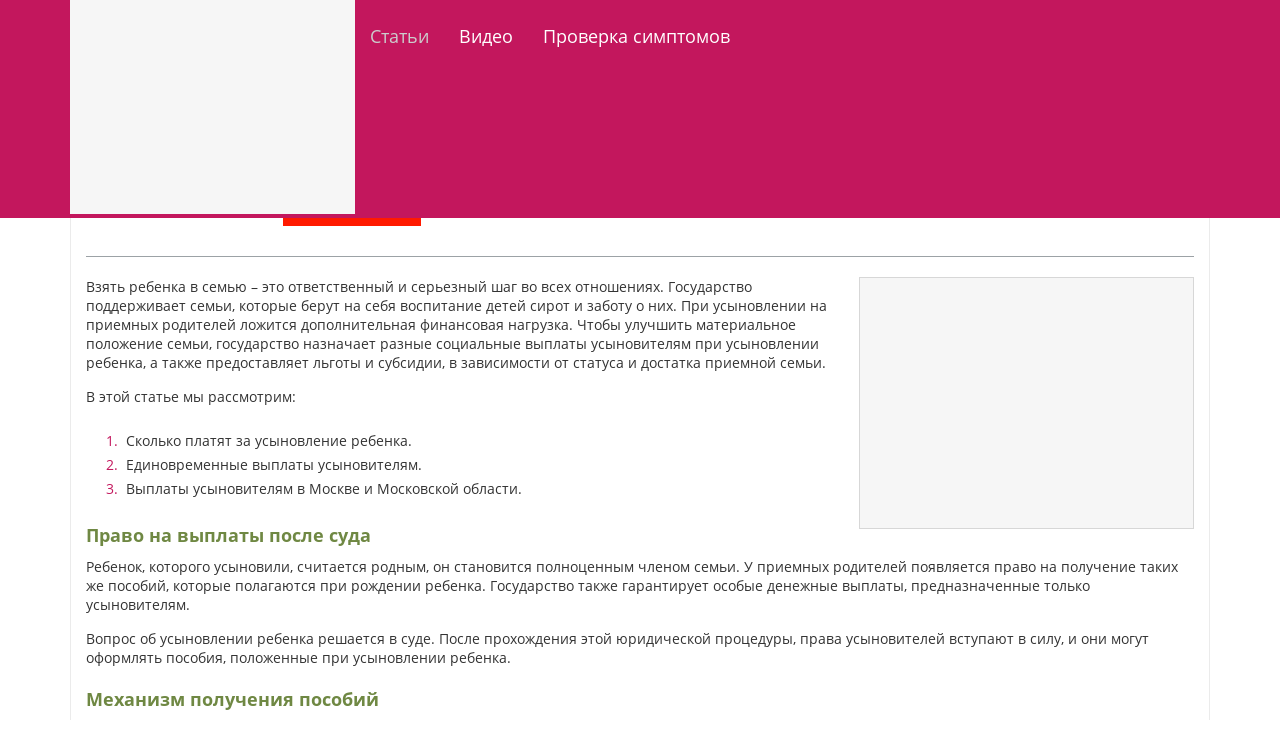

--- FILE ---
content_type: text/html; charset=UTF-8
request_url: https://usynovlenie-detey.ru/vyiplatyi-pri-usyinovlenii-rebenka.html
body_size: 9257
content:

<!DOCTYPE html>
<html lang="ru">
<head><script>
(function () {
  var PLACEHOLDER = '/no-image.webp';

  // Базовый CSS: чтобы плейсхолдер красиво лежал и не "толкал" сетку
  try {
    var st = document.createElement('style');
    st.textContent = [
      'img.__ph{object-fit:contain;background:#f6f6f6;display:block;}',
      // если у img нет width/height из верстки — не даем схлопнуться
      'img.__ph[style*="width:"]:not([style*="width: auto"]){}'
    ].join('');
    document.head.appendChild(st);
  } catch(e){}

  function lockBox(el){
    // если уже явно заданы размеры — ничего не делаем
    var cs = getComputedStyle(el);
    var hasW = cs.width && cs.width !== 'auto';
    var hasH = cs.height && cs.height !== 'auto';

    // Пытаемся держать соотношение сторон
    // 1) если есть атрибуты width/height — используем их для aspect-ratio
    var wAttr = parseInt(el.getAttribute('width'), 10);
    var hAttr = parseInt(el.getAttribute('height'), 10);
    if (!isNaN(wAttr) && !isNaN(hAttr) && wAttr > 0 && hAttr > 0) {
      el.style.aspectRatio = wAttr + ' / ' + hAttr;
    }

    // 2) фиксируем фактические px, если авто
    var r = el.getBoundingClientRect();
    if (!hasW && r.width)  el.style.width  = Math.round(r.width)  + 'px';
    if (!hasH && r.height) el.style.height = Math.round(r.height) + 'px';

    // 3) если нет атрибутов и высота/ширина известны — задаём aspect-ratio
    if (!el.style.aspectRatio && r.width && r.height) {
      el.style.aspectRatio = Math.round(r.width) + ' / ' + Math.round(r.height);
    }
  }

  function applyPlaceholder(el){
    if (!el || el.dataset.fallbackApplied) return;

    lockBox(el);

    // Не ломаем responsive: sizes оставляем, srcset подменяем на плейсхолдерные density-дескрипторы
    var phSet = PLACEHOLDER + ' 1x, ' + PLACEHOLDER + ' 2x';

    // Помечаем и ставим плейсхолдер
    el.classList.add('__ph');

    // ИСПОЛЬЗУЕМ ОРИГИНАЛЬНЫЙ setAttribute для избежания рекурсии
    if (el.getAttribute('src') !== PLACEHOLDER) {
      origSetAttribute.call(el, 'src', PLACEHOLDER);
    }
    if (el.getAttribute('srcset') !== phSet) {
      origSetAttribute.call(el, 'srcset', phSet);
    }

    // Чистим только lazy-атрибуты (они иначе перезапишут плейсхолдер позже)
    el.removeAttribute('data-src');
    el.removeAttribute('data-srcset');
    el.removeAttribute('data-lazy');
    el.removeAttribute('data-original');
    el.dataset.fallbackApplied = '1';
  }

  function applyPlaceholderToPicture(pic){
    // sizes не трогаем
    pic.querySelectorAll('source').forEach(function(s){
      origSetAttribute.call(s, 'srcset', PLACEHOLDER + ' 1x, ' + PLACEHOLDER + ' 2x');
      s.removeAttribute('data-srcset');
    });
    var img = pic.querySelector('img');
    if (img) applyPlaceholder(img);
  }

  // --- Обработка background-image (объявляем ДО перехвата setAttribute!) ---
  function applyBgPlaceholder(el){
    if (!el) return;
    
    var cs = getComputedStyle(el);
    var bgImg = cs.backgroundImage;
    
    // Проверяем, есть ли фоновое изображение (url(...)) или lazy-атрибуты
    var hasLazyBg = el.hasAttribute('data-lazy-bg') || el.hasAttribute('data-bg') || 
                    el.hasAttribute('data-background') || el.hasAttribute('data-background-image');
    var hasBgImage = bgImg && bgImg !== 'none' && bgImg.includes('url(');
    
    if (!hasLazyBg && !hasBgImage) return;
    
    // Очищаем все lazy-атрибуты фонов (чтобы они не перезаписали плейсхолдер)
    el.removeAttribute('data-lazy-bg');
    el.removeAttribute('data-bg');
    el.removeAttribute('data-background');
    el.removeAttribute('data-background-image');
    el.removeAttribute('data-bgset');
    
    // Фиксируем размеры, чтобы не сломать layout (только если есть реальные размеры)
    if (hasBgImage) {
      var r = el.getBoundingClientRect();
      if (r.width && !cs.width.includes('%') && cs.width === 'auto') {
        el.style.width = Math.round(r.width) + 'px';
      }
      if (r.height && !cs.height.includes('%') && cs.height === 'auto') {
        el.style.height = Math.round(r.height) + 'px';
      }
    }
    
    // Сохраняем оригинальные background-* свойства
    var bgSize = cs.backgroundSize;
    var bgPosition = cs.backgroundPosition;
    var bgRepeat = cs.backgroundRepeat;
    
    // Заменяем фон на плейсхолдер
    el.style.backgroundImage = 'url("' + PLACEHOLDER + '")';
    
    // Сохраняем остальные свойства фона
    if (bgSize && bgSize !== 'auto') el.style.backgroundSize = bgSize;
    if (bgPosition && bgPosition !== '0% 0%') el.style.backgroundPosition = bgPosition;
    if (bgRepeat && bgRepeat !== 'repeat') el.style.backgroundRepeat = bgRepeat;
    
    el.dataset.bgFallbackApplied = '1';
  }

  // --- Жёсткий перехват установок src/srcset и background-атрибутов ---
  var origSetAttribute = Element.prototype.setAttribute;
  Element.prototype.setAttribute = function(name, value){
    var n = String(name).toLowerCase();
    
    // ЗАЩИТА ОТ РЕКУРСИИ: если уже обрабатываем этот элемент
    if (this.__fallbackProcessing) {
      return origSetAttribute.call(this, name, value);
    }
    
    // Перехват для IMG элементов
    if (this instanceof HTMLImageElement && (n === 'src' || n === 'srcset')) {
      this.__fallbackProcessing = true;
      applyPlaceholder(this);
      this.__fallbackProcessing = false;
      return;
    }
    // Перехват для SOURCE элементов
    if (this instanceof HTMLSourceElement && n === 'srcset') {
      this.__fallbackProcessing = true;
      origSetAttribute.call(this, 'srcset', PLACEHOLDER + ' 1x, ' + PLACEHOLDER + ' 2x');
      var img = this.parentNode && this.parentNode.querySelector && this.parentNode.querySelector('img');
      if (img) applyPlaceholder(img);
      this.__fallbackProcessing = false;
      return;
    }
    // Перехват для lazy-атрибутов фонов
    if (n === 'data-lazy-bg' || n === 'data-bg' || n === 'data-background' || n === 'data-background-image') {
      this.__fallbackProcessing = true;
      applyBgPlaceholder(this);
      this.__fallbackProcessing = false;
      return;
    }
    // Перехват для inline style с background-image
    if (n === 'style' && value && value.includes('background-image') && value.includes('url(')) {
      this.__fallbackProcessing = true;
      applyBgPlaceholder(this);
      this.__fallbackProcessing = false;
      return;
    }
    return origSetAttribute.call(this, name, value);
  };

  if (window.HTMLImageElement) {
    var ip = HTMLImageElement.prototype;
    var dSrc = Object.getOwnPropertyDescriptor(ip, 'src');
    var dSet = Object.getOwnPropertyDescriptor(ip, 'srcset');
    if (dSrc) Object.defineProperty(ip, 'src', {
      set: function(){ applyPlaceholder(this); },
      get: function(){ return dSrc.get.call(this); }
    });
    if (dSet) Object.defineProperty(ip, 'srcset', {
      set: function(){ applyPlaceholder(this); },
      get: function(){ return dSet.get.call(this); }
    });
  }
  if (window.HTMLSourceElement) {
    var sp = HTMLSourceElement.prototype;
    var dS = Object.getOwnPropertyDescriptor(sp, 'srcset');
    if (dS) Object.defineProperty(sp, 'srcset', {
      set: function(){
        this.setAttribute('srcset', PLACEHOLDER + ' 1x, ' + PLACEHOLDER + ' 2x');
        var img = this.parentNode && this.parentNode.querySelector && this.parentNode.querySelector('img');
        if (img) applyPlaceholder(img);
      },
      get: function(){ return dS.get.call(this); }
    });
  }

  function sweep(root){
    root.querySelectorAll('picture').forEach(applyPlaceholderToPicture);
    root.querySelectorAll('img').forEach(applyPlaceholder);
  }

  if (document.readyState !== 'loading') sweep(document);
  else document.addEventListener('DOMContentLoaded', function(){ sweep(document); });

  var mo = new MutationObserver(function(muts){
    muts.forEach(function(m){
      if (m.type === 'childList') {
        m.addedNodes.forEach(function(n){
          if (n.nodeType !== 1) return;
          if (n.tagName === 'IMG') applyPlaceholder(n);
          else if (n.tagName === 'PICTURE') applyPlaceholderToPicture(n);
          else if (n.querySelectorAll) sweep(n);
        });
      } else if (m.type === 'attributes') {
        var t = m.target;
        if (t.tagName === 'IMG') applyPlaceholder(t);
        if (t.tagName === 'SOURCE') {
          t.setAttribute('srcset', PLACEHOLDER + ' 1x, ' + PLACEHOLDER + ' 2x');
          var img = t.parentNode && t.parentNode.querySelector && t.parentNode.querySelector('img');
          if (img) applyPlaceholder(img);
        }
      }
    });
  });
  mo.observe(document.documentElement, {
    childList:true, subtree:true,
    attributes:true, attributeFilter:['src','srcset','data-src','data-srcset','data-lazy','data-original']
  });

  addEventListener('error', function(e){
    var t = e.target;
    if (t && t.tagName === 'IMG') applyPlaceholder(t);
  }, true);

  // --- Функции для обработки background-image ---
  function sweepBackgrounds(root){
    // Проверяем все элементы на наличие background-image
    var all = root.querySelectorAll('*');
    for (var i = 0; i < all.length; i++) {
      applyBgPlaceholder(all[i]);
    }
  }

  // Запускаем обработку фонов после загрузки DOM
  if (document.readyState !== 'loading') sweepBackgrounds(document);
  else document.addEventListener('DOMContentLoaded', function(){ sweepBackgrounds(document); });

  // Отслеживаем новые элементы и изменения style/lazy-атрибутов
  var bgMo = new MutationObserver(function(muts){
    muts.forEach(function(m){
      if (m.type === 'childList') {
        m.addedNodes.forEach(function(n){
          if (n.nodeType !== 1) return;
          applyBgPlaceholder(n);
          if (n.querySelectorAll) sweepBackgrounds(n);
        });
      } else if (m.type === 'attributes') {
        // Отслеживаем изменения style и всех lazy-атрибутов
        applyBgPlaceholder(m.target);
      }
    });
  });
  bgMo.observe(document.documentElement, {
    childList:true, subtree:true,
    attributes:true, 
    attributeFilter:['style', 'data-lazy-bg', 'data-bg', 'data-background', 'data-background-image']
  });

  // Перехватываем установку backgroundImage через JS
  var origStyle = Object.getOwnPropertyDescriptor(CSSStyleDeclaration.prototype, 'backgroundImage');
  if (origStyle && origStyle.set) {
    Object.defineProperty(CSSStyleDeclaration.prototype, 'backgroundImage', {
      set: function(value){
        if (value && value !== 'none' && value.includes('url(') && !value.includes(PLACEHOLDER)) {
          origStyle.set.call(this, 'url("' + PLACEHOLDER + '")');
        } else {
          origStyle.set.call(this, value);
        }
      },
      get: function(){ return origStyle.get.call(this); }
    });
  }
})();
</script>
    <meta charset="utf-8" />
    <title>Выплаты при усыновлении ребенка.</title>
    <base href="https://usynovlenie-detey.ru/" />
    <link href="/favicon.ico" rel="icon" type="image/x-icon" />
    <meta name="keywords" content="пособие выплаты при усыновлении ребенка" />
    <meta name="description" content='При усыновлении ребенка положены различные пособия, такие как: единовременное пособие, материнский капитал и региональные выплаты.' />
    
    <meta http-equiv="X-UA-Compatible" content="IE=edge">
    <meta name="viewport" content="width=device-width, initial-scale=1">
    
<link rel="stylesheet" href="/assets/banners_altravita/style.css" type="text/css" />
</head>

<body>

<div class="wrapper post deep">

<div class="preloader"></div>
<style>
    .preloader {
        position: fixed;
        z-index: 10000;
        width: 100%;
        height: 100%;
        background: #fff;
        top: 0;
        left: 0;
        opacity: 1;
        visibility: visible;
        transition: opacity ease 0.8s, visibility ease 0.8s;
    }
</style>
<header class="header">
    <div class="container">
        <div class="col-lg-3 col-md-3 col-sm-3 col-xs-4">
            <div class="row">
                <div class="logo">
                    <a href="/"><img class="lazyload" data-src="assets/template/images/usynovlenie-detey-logo.png" src="assets/template/images/no_events_image.png" alt="Фото: Выплаты при усыновлении ребенка"/></a>
                </div>
            </div>
        </div>
        <div class="col-lg-6 col-md-6 col-sm-6 col-xs-12">
            <div class="row">
                <nav class="menu-top">
                    <span><i class="fa fa-bars"></i></span>
                    <ul class=""><li class="first active"><a href="blog.html" >Статьи</a></li><li><a href="video.html" >Видео</a></li><li class="last"><a href="proverka-simptomov.html" >Проверка симптомов</a></li></ul>
                </nav>
            </div>
        </div>
        <div class="col-lg-3 col-md-3 col-sm-3 col-xs-12">


</div>
    </div>
</header><!-- .header-->

<div class="middle">

    <div class="container">

        <main class="content">
            <div class="wrap-post text_edit">    
                <h1>Выплаты при усыновлении ребенка</h1>
                <div class="breadcrumbs"><a href="/">Главная</a> <a href="blog.html">Статьи</a> <span>Выплаты при усыновлении ребенка</span></div>
                <!--<div class="flash_banner horizontal_main " style="text-align:center;margin-bottom:20px;">
    <div class="horizontal" >
        <div id="banner_horizontal">
            <a href="http://altravita-ivf.ru" target="_blank"><img src="/assets/template/images/468x60.gif" alt="http://altravita-ivf.ru" width="468" height="60"/></a>
        </div>
    </div>
    <div class="vertical">
        <div id="banner_vertical">
            <a title="http://altravita-ivf.ru" href="http://altravita-ivf.ru"><img src="/assets/template/images/240x400.gif" alt="http://altravita-ivf.ru" width="240" height="400"/></a>
        </div>
    </div>
</div>

<script type="text/javascript">//<![CDATA[
   var flashvars = {};
   var params = {
                 wmode: "transparent",
                 quality: "high",
                 scale:"noscale",
                 menu:"none"
                };
   var attributes = {};
   
   swfobject.embedSWF("/assets/template/images/468x60.swf", "banner_horizontal", "468", "60", "9.0.0", 
   "/template/expressInstall.swf", flashvars, params, attributes);
   swfobject.embedSWF("/assets/template/images/240x400.swf", "banner_vertical", "240", "400", "9.0.0", 
   "/template/expressInstall.swf", flashvars, params, attributes);

           //]]>
</script> -->
                
                <div class="calck_time">
    <p class="time">Время чтения: <span class="time_read"></span><span class="time_read2 hidden"></span> мин.</p>
    <a class="fancybox btn_all" href="#url_popup_form" onclick="yaCounter33625129.reachGoal('form_notime'); return true;" >Нет времени читать</a>
    
</div>
				
				<div class="post-img">
					<img class="lazyload" data-src="/assets/cache_image/assets/content/usinovlenie2_360x190_6fb.jpg" alt="Фото: Выплаты при усыновлении ребенка"/>
				</div>
                <!--<span class="post-date"></span>-->
                <div class="min-txt">
                    <noindex>
                        
                    </noindex>
                </div>
                <div id="seo_content"><p>Взять ребенка в семью – это ответственный и серьезный шаг во всех отношениях. Государство поддерживает семьи, которые берут на себя воспитание детей сирот и заботу о них. При усыновлении на приемных родителей ложится дополнительная финансовая нагрузка. Чтобы улучшить материальное положение семьи, государство назначает разные социальные выплаты усыновителям при усыновлении ребенка, а также предоставляет льготы и субсидии, в зависимости от статуса и достатка приемной семьи.</p>

<p>В этой статье мы рассмотрим:</p>

<ol>
	<li>Сколько платят за усыновление ребенка.</li>
	<li>Единовременные выплаты усыновителям.</li>
	<li>Выплаты усыновителям в Москве и Московской области.</li>
</ol>

<h2>Право на выплаты после суда</h2>

<p>Ребенок, которого усыновили, считается родным, он становится полноценным членом семьи. У приемных родителей появляется право на получение таких же пособий, которые полагаются при рождении ребенка. Государство также гарантирует особые денежные выплаты, предназначенные только усыновителям.</p>

<p>Вопрос об усыновлении ребенка решается в суде. После прохождения этой юридической процедуры, права усыновителей вступают в силу, и они могут оформлять пособия, положенные при усыновлении ребенка.</p>

<h2>Механизм получения пособий</h2>

<p>Инициаторами получения выплат являются усыновители, они не назначаются автоматически. Пособие при усыновлении ребенка назначают по заявлению и предоставлении всех подтверждающих это право документов. Оформление осуществляется на одного из приемных родителей. Сроки подачи заявления и пакета документов важны. Их необходимо предоставить от даты вступления в силу юридического решения об усыновлении до шести месяцев. Если в течение этого периода родители не начали процесс оформления выплат, то в дальнейшем их получение возможно только через суд.</p>

<p>Усыновители подают заявление о назначении пособий:</p>

<ul>
	<li>по месту работы – работающие родители;</li>
	<li>в отдел социальной защиты – неработающие родители.</li>
</ul>

    

<h2>Пособие и отпуск по беременности и родам</h2>

<p>Этот вид пособия доступен только работающим родителям. Его размер составляет 100 % от среднемесячного заработка. Эта форма выплаты при усыновлении ребенка полагается женщинам, взявших в семью одного или несколько детей до трехмесячного возраста. За ней необходимо обратиться как можно скорее, так как назначается она в течение семидесяти дней со дня рождения. Срок оформления пособия при усыновлении двух детей составляет сто десять дней.</p>

<h2>Пособие и отпуск по уходу до полутора лет</h2>

<p>Когда закончится декрет по беременности, усыновитель может взять отпуск до 1,5 лет по уходу за ребенком. Для этого нужно подать соответствующее заявление и представить документальное подтверждение. В этом случае ежемесячное пособие при усыновлении ребенка составит:</p>

<ul>
	<li>минимум - 2908,61 рублей;</li>
	<li>максимум – сорок процентов среднего заработка.</li>
</ul>

<p>Если приемный ребенок будет вторым, или усыновлены два ребенка, в этом случае пособие составит:</p>

<ul>
	<li>минимум - 5817,23 рублей;</li>
	<li>максимум – сорок процентов среднего заработка.</li>
</ul>

<h2>Единовременное пособие при усыновлении ребенка</h2>

<p>Размер этого пособия равен пособию при рождении. С 2016 года его размер 15512 рублей 65 копеек. Его выдают на каждого ребенка одному из усыновителей. Для получения пособия надо обратиться по месту работы или в органы соцзащиты по месту прописки. Список документов:</p>

<ul>
	<li>заявление;</li>
	<li>справка от второго приемного родителя с места работы, о неполучении пособия;</li>
	<li>копии документов, констатирующие усыновление;</li>
	<li>реквизиты для перечисления;</li>
	<li>копии документов на ребенка.</li>
</ul>

<p>В 2013 году была принята особая мера государственной поддержки приемных семей. Вместо пособия в размере 15512,65 рублей усыновители могут получить 118529,25 рублей на одного ребенка, но с оговоркой, если усыновляются следующие категории сирот:</p>

<ul>
	<li>дети – инвалиды;</li>
	<li>дети старше семи лет;</li>
	<li>братья или сестры.</li>
</ul>

<h2>Материнский капитал</h2>

<p>Право на него появляется у усыновителей, взявших на воспитание двух и более детей и не получавших его ранее. В 2016 году материнский капитал равен 453026 рублей. Сертификат на него можно получить в местном отделении ПФ.</p>

<h2>Региональные выплаты опекунам и усыновителям ребенка</h2>

<p>Перечень и размеры пособий в каждом регионе отличаются, причем разница между некоторыми выплатами существенная. Чтобы узнать сумму пособия в своем регионе, надо обратиться в администрацию города или в органы соцзащиты. Региональные власти могут поддерживать приемные семьи, как единовременными пособиями, так и ежемесячными. В случае усыновления трех и более детей семья получает статус многодетной и может пользоваться льготами, которые тоже зависят от местного законодательства.</p>

<p>Таким образом, размер и количество выплат зависит от конкретных факторов:</p>

<ul>
	<li>возраст;</li>
	<li>количество усыновленных детей;</li>
	<li>состояние здоровья ребенка;</li>
	<li>зарплата усыновителя, на которого оформлены пособия.</li>
</ul>
<p align="center">
 <iframe width="100%" height="480" src="https://www.youtube.com/embed/6nw4cq07aN0" frameborder="0" allow="accelerometer; autoplay; encrypted-media; gyroscope; picture-in-picture" allowfullscreen></iframe> </p>
 </div>
            </div>
            <div class="neighbors clearfix">
                    <div class="neighbors_prev"><span class="link-prev"><a href="/pravila-usyinovleniya-detej-v-rossii.html">Правила усыновления детей в России</a></span>
<span class="link-prev"><a href="/poryadok-usyinovleniya-rebenka-iz-detskogo-doma.html">Порядок усыновления ребенка из детского дома</a></span></div>
                    <div class="neighbors_next"><span class="link-next"><a href="/usyinovlenie-rebenka-v-rossii.html">Усыновление ребенка в России</a></span>
<span class="link-next"><a href="/zakon-ob-usyinovlenii-detej.html">Закон об усыновлении детей</a></span></div>
                </div>
             
                <div class="comments">
                    <div class="">
                        <div class="title-internal">
                            <h3>Комментарии</h3>
                        </div>
                        
                    </div>
                </div>
                
        </main><!-- .content -->

    </div>

</div><!-- .middle-->

</div><!-- .wrapper -->

<footer class="footer">
	 <div class="container">
         <div class="wrap-footer">
             <div class="row">
                 <div class="col-lg-3 col-md-4 col-sm-5">
                     <div class="logo">
                         <a href="/"><img class="lazyload" data-src="assets/template/images/usynovlenie-detey-logo.png" src="assets/template/images/no_events_image.png" alt="logo"/></a>
                     </div>
                 </div>
                 <div class="col-lg-9 col-md-8 col-sm-7">
                     <div class="row">
                         <div class="col-md-4">
                             
                         </div>
                         <div class="col-md-8">
                             <nav class="menu-footer">
                                 <span><i class="fa fa-bars"></i></span>
                                 <ul class=""><li class="first active"><a href="blog.html" >Статьи</a></li><li><a href="video.html" >Видео</a></li><li><a href="polzovatelskoe-soglashenie.html" >Пользовательское соглашение</a></li><li class="last"><a href="proverka-simptomov.html" >Проверка симптомов</a></li></ul>
                             </nav>
                         </div>
                         <div class="col-xs-12">
                             <div class="copy">Все права защищены, 2019 &copy; </div>
                         </div>
                     </div>
                 </div>
             </div>
         </div>
	 </div>
</footer><!-- .footer -->
<a href="#" class="scrollup">Наверх</a>


    
    

<div class="hidden">

    


    <div id="success">
      <h2>
      Ваша заявка принята!
      <br>
      Мы скоро с Вами свяжемся.
      </h2>
    </div>
    <div id="loading">
      <div id="load"></div>
    </div>
</div>


<link rel="stylesheet" href="/assets/components/minifyx/cache/styles_03247e5873.min.css" type="text/css" />
<script type="text/javascript" src="/assets/components/minifyx/cache/scripts_b86b12a729.min.js"></script>

</body>
</html>

--- FILE ---
content_type: text/css
request_url: https://usynovlenie-detey.ru/assets/components/minifyx/cache/styles_03247e5873.min.css
body_size: 22671
content:
html{font-family:sans-serif;-ms-text-size-adjust:100%;-webkit-text-size-adjust:100%}body{margin:0}article,aside,details,figcaption,figure,footer,header,hgroup,main,menu,nav,section,summary{display:block}audio,canvas,progress,video{display:inline-block;vertical-align:baseline}audio:not([controls]){display:none;height:0}[hidden],template{display:none}a{background-color:transparent}a:active,a:hover{outline:0}abbr[title]{border-bottom:1px dotted}b,strong{font-weight:bold}dfn{font-style:italic}h1{font-size:2em;margin:.67em 0}mark{background:#ff0;color:#000}small{font-size:80%}sub,sup{font-size:75%;line-height:0;position:relative;vertical-align:baseline}sup{top:-.5em}sub{bottom:-.25em}img{border:0}svg:not(:root){overflow:hidden}figure{margin:1em 40px}hr{-webkit-box-sizing:content-box;-moz-box-sizing:content-box;box-sizing:content-box;height:0}pre{overflow:auto}code,kbd,pre,samp{font-family:monospace,monospace;font-size:1em}button,input,optgroup,select,textarea{color:inherit;font:inherit;margin:0}button{overflow:visible}button,select{text-transform:none}button,html input[type="button"],input[type="reset"],input[type="submit"]{-webkit-appearance:button;cursor:pointer}button[disabled],html input[disabled]{cursor:default}button::-moz-focus-inner,input::-moz-focus-inner{border:0;padding:0}input{line-height:normal}input[type="checkbox"],input[type="radio"]{-webkit-box-sizing:border-box;-moz-box-sizing:border-box;box-sizing:border-box;padding:0}input[type="number"]::-webkit-inner-spin-button,input[type="number"]::-webkit-outer-spin-button{height:auto}input[type="search"]{-webkit-appearance:textfield;-webkit-box-sizing:content-box;-moz-box-sizing:content-box;box-sizing:content-box}input[type="search"]::-webkit-search-cancel-button,input[type="search"]::-webkit-search-decoration{-webkit-appearance:none}fieldset{border:1px solid silver;margin:0 2px;padding:.35em .625em .75em}legend{border:0;padding:0}textarea{overflow:auto}optgroup{font-weight:bold}table{border-collapse:collapse;border-spacing:0}td,th{padding:0}*{-webkit-box-sizing:border-box;-moz-box-sizing:border-box;box-sizing:border-box}*:before,*:after{-webkit-box-sizing:border-box;-moz-box-sizing:border-box;box-sizing:border-box}html{font-size:10px;-webkit-tap-highlight-color:rgba(0,0,0,0)}body{font-family:"Helvetica Neue",Helvetica,Arial,sans-serif;font-size:14px;line-height:1.42857143;color:#333;background-color:#fff}input,button,select,textarea{font-family:inherit;font-size:inherit;line-height:inherit}a{color:#337ab7;text-decoration:none}a:hover,a:focus{color:#23527c;text-decoration:underline}a:focus{outline:thin dotted;outline:5px auto -webkit-focus-ring-color;outline-offset:-2px}figure{margin:0}img{vertical-align:middle}.img-responsive{display:block;max-width:100%;height:auto}.img-rounded{border-radius:6px}.img-thumbnail{padding:4px;line-height:1.42857143;background-color:#fff;border:1px solid #ddd;border-radius:4px;-webkit-transition:all .2s ease-in-out;-o-transition:all .2s ease-in-out;transition:all .2s ease-in-out;display:inline-block;max-width:100%;height:auto}.img-circle{border-radius:50%}hr{margin-top:20px;margin-bottom:20px;border:0;border-top:1px solid #eee}.sr-only{position:absolute;width:1px;height:1px;margin:-1px;padding:0;overflow:hidden;clip:rect(0,0,0,0);border:0}.sr-only-focusable:active,.sr-only-focusable:focus{position:static;width:auto;height:auto;margin:0;overflow:visible;clip:auto}[role="button"]{cursor:pointer}.container{margin-right:auto;margin-left:auto;padding-left:15px;padding-right:15px}@media(min-width:768px){.container{width:750px}}@media(min-width:992px){.container{width:970px}}@media(min-width:1200px){.container{width:1170px}}.container-fluid{margin-right:auto;margin-left:auto;padding-left:15px;padding-right:15px}.row{margin-left:-15px;margin-right:-15px}.col-xs-1,.col-sm-1,.col-md-1,.col-lg-1,.col-xs-2,.col-sm-2,.col-md-2,.col-lg-2,.col-xs-3,.col-sm-3,.col-md-3,.col-lg-3,.col-xs-4,.col-sm-4,.col-md-4,.col-lg-4,.col-xs-5,.col-sm-5,.col-md-5,.col-lg-5,.col-xs-6,.col-sm-6,.col-md-6,.col-lg-6,.col-xs-7,.col-sm-7,.col-md-7,.col-lg-7,.col-xs-8,.col-sm-8,.col-md-8,.col-lg-8,.col-xs-9,.col-sm-9,.col-md-9,.col-lg-9,.col-xs-10,.col-sm-10,.col-md-10,.col-lg-10,.col-xs-11,.col-sm-11,.col-md-11,.col-lg-11,.col-xs-12,.col-sm-12,.col-md-12,.col-lg-12{position:relative;min-height:1px;padding-left:15px;padding-right:15px}.col-xs-1,.col-xs-2,.col-xs-3,.col-xs-4,.col-xs-5,.col-xs-6,.col-xs-7,.col-xs-8,.col-xs-9,.col-xs-10,.col-xs-11,.col-xs-12{float:left}.col-xs-12{width:100%}.col-xs-11{width:91.66666667%}.col-xs-10{width:83.33333333%}.col-xs-9{width:75%}.col-xs-8{width:66.66666667%}.col-xs-7{width:58.33333333%}.col-xs-6{width:50%}.col-xs-5{width:41.66666667%}.col-xs-4{width:33.33333333%}.col-xs-3{width:25%}.col-xs-2{width:16.66666667%}.col-xs-1{width:8.33333333%}.col-xs-pull-12{right:100%}.col-xs-pull-11{right:91.66666667%}.col-xs-pull-10{right:83.33333333%}.col-xs-pull-9{right:75%}.col-xs-pull-8{right:66.66666667%}.col-xs-pull-7{right:58.33333333%}.col-xs-pull-6{right:50%}.col-xs-pull-5{right:41.66666667%}.col-xs-pull-4{right:33.33333333%}.col-xs-pull-3{right:25%}.col-xs-pull-2{right:16.66666667%}.col-xs-pull-1{right:8.33333333%}.col-xs-pull-0{right:auto}.col-xs-push-12{left:100%}.col-xs-push-11{left:91.66666667%}.col-xs-push-10{left:83.33333333%}.col-xs-push-9{left:75%}.col-xs-push-8{left:66.66666667%}.col-xs-push-7{left:58.33333333%}.col-xs-push-6{left:50%}.col-xs-push-5{left:41.66666667%}.col-xs-push-4{left:33.33333333%}.col-xs-push-3{left:25%}.col-xs-push-2{left:16.66666667%}.col-xs-push-1{left:8.33333333%}.col-xs-push-0{left:auto}.col-xs-offset-12{margin-left:100%}.col-xs-offset-11{margin-left:91.66666667%}.col-xs-offset-10{margin-left:83.33333333%}.col-xs-offset-9{margin-left:75%}.col-xs-offset-8{margin-left:66.66666667%}.col-xs-offset-7{margin-left:58.33333333%}.col-xs-offset-6{margin-left:50%}.col-xs-offset-5{margin-left:41.66666667%}.col-xs-offset-4{margin-left:33.33333333%}.col-xs-offset-3{margin-left:25%}.col-xs-offset-2{margin-left:16.66666667%}.col-xs-offset-1{margin-left:8.33333333%}.col-xs-offset-0{margin-left:0}@media(min-width:768px){.col-sm-1,.col-sm-2,.col-sm-3,.col-sm-4,.col-sm-5,.col-sm-6,.col-sm-7,.col-sm-8,.col-sm-9,.col-sm-10,.col-sm-11,.col-sm-12{float:left}.col-sm-12{width:100%}.col-sm-11{width:91.66666667%}.col-sm-10{width:83.33333333%}.col-sm-9{width:75%}.col-sm-8{width:66.66666667%}.col-sm-7{width:58.33333333%}.col-sm-6{width:50%}.col-sm-5{width:41.66666667%}.col-sm-4{width:33.33333333%}.col-sm-3{width:25%}.col-sm-2{width:16.66666667%}.col-sm-1{width:8.33333333%}.col-sm-pull-12{right:100%}.col-sm-pull-11{right:91.66666667%}.col-sm-pull-10{right:83.33333333%}.col-sm-pull-9{right:75%}.col-sm-pull-8{right:66.66666667%}.col-sm-pull-7{right:58.33333333%}.col-sm-pull-6{right:50%}.col-sm-pull-5{right:41.66666667%}.col-sm-pull-4{right:33.33333333%}.col-sm-pull-3{right:25%}.col-sm-pull-2{right:16.66666667%}.col-sm-pull-1{right:8.33333333%}.col-sm-pull-0{right:auto}.col-sm-push-12{left:100%}.col-sm-push-11{left:91.66666667%}.col-sm-push-10{left:83.33333333%}.col-sm-push-9{left:75%}.col-sm-push-8{left:66.66666667%}.col-sm-push-7{left:58.33333333%}.col-sm-push-6{left:50%}.col-sm-push-5{left:41.66666667%}.col-sm-push-4{left:33.33333333%}.col-sm-push-3{left:25%}.col-sm-push-2{left:16.66666667%}.col-sm-push-1{left:8.33333333%}.col-sm-push-0{left:auto}.col-sm-offset-12{margin-left:100%}.col-sm-offset-11{margin-left:91.66666667%}.col-sm-offset-10{margin-left:83.33333333%}.col-sm-offset-9{margin-left:75%}.col-sm-offset-8{margin-left:66.66666667%}.col-sm-offset-7{margin-left:58.33333333%}.col-sm-offset-6{margin-left:50%}.col-sm-offset-5{margin-left:41.66666667%}.col-sm-offset-4{margin-left:33.33333333%}.col-sm-offset-3{margin-left:25%}.col-sm-offset-2{margin-left:16.66666667%}.col-sm-offset-1{margin-left:8.33333333%}.col-sm-offset-0{margin-left:0}}@media(min-width:992px){.col-md-1,.col-md-2,.col-md-3,.col-md-4,.col-md-5,.col-md-6,.col-md-7,.col-md-8,.col-md-9,.col-md-10,.col-md-11,.col-md-12{float:left}.col-md-12{width:100%}.col-md-11{width:91.66666667%}.col-md-10{width:83.33333333%}.col-md-9{width:75%}.col-md-8{width:66.66666667%}.col-md-7{width:58.33333333%}.col-md-6{width:50%}.col-md-5{width:41.66666667%}.col-md-4{width:33.33333333%}.col-md-3{width:25%}.col-md-2{width:16.66666667%}.col-md-1{width:8.33333333%}.col-md-pull-12{right:100%}.col-md-pull-11{right:91.66666667%}.col-md-pull-10{right:83.33333333%}.col-md-pull-9{right:75%}.col-md-pull-8{right:66.66666667%}.col-md-pull-7{right:58.33333333%}.col-md-pull-6{right:50%}.col-md-pull-5{right:41.66666667%}.col-md-pull-4{right:33.33333333%}.col-md-pull-3{right:25%}.col-md-pull-2{right:16.66666667%}.col-md-pull-1{right:8.33333333%}.col-md-pull-0{right:auto}.col-md-push-12{left:100%}.col-md-push-11{left:91.66666667%}.col-md-push-10{left:83.33333333%}.col-md-push-9{left:75%}.col-md-push-8{left:66.66666667%}.col-md-push-7{left:58.33333333%}.col-md-push-6{left:50%}.col-md-push-5{left:41.66666667%}.col-md-push-4{left:33.33333333%}.col-md-push-3{left:25%}.col-md-push-2{left:16.66666667%}.col-md-push-1{left:8.33333333%}.col-md-push-0{left:auto}.col-md-offset-12{margin-left:100%}.col-md-offset-11{margin-left:91.66666667%}.col-md-offset-10{margin-left:83.33333333%}.col-md-offset-9{margin-left:75%}.col-md-offset-8{margin-left:66.66666667%}.col-md-offset-7{margin-left:58.33333333%}.col-md-offset-6{margin-left:50%}.col-md-offset-5{margin-left:41.66666667%}.col-md-offset-4{margin-left:33.33333333%}.col-md-offset-3{margin-left:25%}.col-md-offset-2{margin-left:16.66666667%}.col-md-offset-1{margin-left:8.33333333%}.col-md-offset-0{margin-left:0}}@media(min-width:1200px){.col-lg-1,.col-lg-2,.col-lg-3,.col-lg-4,.col-lg-5,.col-lg-6,.col-lg-7,.col-lg-8,.col-lg-9,.col-lg-10,.col-lg-11,.col-lg-12{float:left}.col-lg-12{width:100%}.col-lg-11{width:91.66666667%}.col-lg-10{width:83.33333333%}.col-lg-9{width:75%}.col-lg-8{width:66.66666667%}.col-lg-7{width:58.33333333%}.col-lg-6{width:50%}.col-lg-5{width:41.66666667%}.col-lg-4{width:33.33333333%}.col-lg-3{width:25%}.col-lg-2{width:16.66666667%}.col-lg-1{width:8.33333333%}.col-lg-pull-12{right:100%}.col-lg-pull-11{right:91.66666667%}.col-lg-pull-10{right:83.33333333%}.col-lg-pull-9{right:75%}.col-lg-pull-8{right:66.66666667%}.col-lg-pull-7{right:58.33333333%}.col-lg-pull-6{right:50%}.col-lg-pull-5{right:41.66666667%}.col-lg-pull-4{right:33.33333333%}.col-lg-pull-3{right:25%}.col-lg-pull-2{right:16.66666667%}.col-lg-pull-1{right:8.33333333%}.col-lg-pull-0{right:auto}.col-lg-push-12{left:100%}.col-lg-push-11{left:91.66666667%}.col-lg-push-10{left:83.33333333%}.col-lg-push-9{left:75%}.col-lg-push-8{left:66.66666667%}.col-lg-push-7{left:58.33333333%}.col-lg-push-6{left:50%}.col-lg-push-5{left:41.66666667%}.col-lg-push-4{left:33.33333333%}.col-lg-push-3{left:25%}.col-lg-push-2{left:16.66666667%}.col-lg-push-1{left:8.33333333%}.col-lg-push-0{left:auto}.col-lg-offset-12{margin-left:100%}.col-lg-offset-11{margin-left:91.66666667%}.col-lg-offset-10{margin-left:83.33333333%}.col-lg-offset-9{margin-left:75%}.col-lg-offset-8{margin-left:66.66666667%}.col-lg-offset-7{margin-left:58.33333333%}.col-lg-offset-6{margin-left:50%}.col-lg-offset-5{margin-left:41.66666667%}.col-lg-offset-4{margin-left:33.33333333%}.col-lg-offset-3{margin-left:25%}.col-lg-offset-2{margin-left:16.66666667%}.col-lg-offset-1{margin-left:8.33333333%}.col-lg-offset-0{margin-left:0}}.clearfix:before,.clearfix:after,.container:before,.container:after,.container-fluid:before,.container-fluid:after,.row:before,.row:after{content:" ";display:table}.clearfix:after,.container:after,.container-fluid:after,.row:after{clear:both}.center-block{display:block;margin-left:auto;margin-right:auto}.pull-right{float:right !important}.pull-left{float:left !important}.hide{display:none !important}.show{display:block !important}.invisible{visibility:hidden}.text-hide{font:0/0 a;color:transparent;text-shadow:none;background-color:transparent;border:0}.hidden{display:none !important}.affix{position:fixed}
@font-face{font-display:swap;font-family:"Open Sans";font-style:italic;font-weight:400;src:local("Open Sans Italic"),local("OpenSans-Italic"),url("https://fonts.gstatic.com/s/opensans/v15/mem6YaGs126MiZpBA-UFUK0Udc1UAw.woff2") format("woff2")}@font-face{font-display:swap;font-family:"Open Sans";font-style:italic;font-weight:400;src:local("Open Sans Italic"),local("OpenSans-Italic"),url("https://fonts.gstatic.com/s/opensans/v15/mem6YaGs126MiZpBA-UFUK0ddc1UAw.woff2") format("woff2")}@font-face{font-display:swap;font-family:"Open Sans";font-style:italic;font-weight:400;src:local("Open Sans Italic"),local("OpenSans-Italic"),url("https://fonts.gstatic.com/s/opensans/v15/mem6YaGs126MiZpBA-UFUK0Xdc1UAw.woff2") format("woff2")}@font-face{font-display:swap;font-family:"Open Sans";font-style:italic;font-weight:400;src:local("Open Sans Italic"),local("OpenSans-Italic"),url("https://fonts.gstatic.com/s/opensans/v15/mem6YaGs126MiZpBA-UFUK0Zdc0.woff2") format("woff2")}@font-face{font-display:swap;font-family:"Open Sans";font-style:normal;font-weight:400;src:local("Open Sans Regular"),local("OpenSans-Regular"),url("https://fonts.gstatic.com/s/opensans/v15/mem8YaGs126MiZpBA-UFWJ0bbck.woff2") format("woff2")}@font-face{font-display:swap;font-family:"Open Sans";font-style:normal;font-weight:400;src:local("Open Sans Regular"),local("OpenSans-Regular"),url("https://fonts.gstatic.com/s/opensans/v15/mem8YaGs126MiZpBA-UFUZ0bbck.woff2") format("woff2")}@font-face{font-display:swap;font-family:"Open Sans";font-style:normal;font-weight:400;src:local("Open Sans Regular"),local("OpenSans-Regular"),url("https://fonts.gstatic.com/s/opensans/v15/mem8YaGs126MiZpBA-UFW50bbck.woff2") format("woff2")}@font-face{font-display:swap;font-family:"Open Sans";font-style:normal;font-weight:400;src:local("Open Sans Regular"),local("OpenSans-Regular"),url("https://fonts.gstatic.com/s/opensans/v15/mem8YaGs126MiZpBA-UFVZ0b.woff2") format("woff2")}@font-face{font-display:swap;font-family:"Open Sans";font-style:normal;font-weight:700;src:local("Open Sans Bold"),local("OpenSans-Bold"),url("https://fonts.gstatic.com/s/opensans/v15/mem5YaGs126MiZpBA-UN7rgOX-hpOqc.woff2") format("woff2")}@font-face{font-display:swap;font-family:"Open Sans";font-style:normal;font-weight:700;src:local("Open Sans Bold"),local("OpenSans-Bold"),url("https://fonts.gstatic.com/s/opensans/v15/mem5YaGs126MiZpBA-UN7rgOVuhpOqc.woff2") format("woff2")}@font-face{font-display:swap;font-family:"Open Sans";font-style:normal;font-weight:700;src:local("Open Sans Bold"),local("OpenSans-Bold"),url("https://fonts.gstatic.com/s/opensans/v15/mem5YaGs126MiZpBA-UN7rgOXOhpOqc.woff2") format("woff2")}@font-face{font-display:swap;font-family:"Open Sans";font-style:normal;font-weight:700;src:local("Open Sans Bold"),local("OpenSans-Bold"),url("https://fonts.gstatic.com/s/opensans/v15/mem5YaGs126MiZpBA-UN7rgOUuhp.woff2") format("woff2")}
@font-face{font-family:"FontAwesome";src:url("/assets/template/fonts/fontawesome-webfont.eot?v=4.4.0");src:url("/assets/template/fonts/fontawesome-webfont.eot?#iefix&v=4.4.0") format("embedded-opentype"),url("/assets/template/fonts/fontawesome-webfont.woff2?v=4.4.0") format("woff2"),url("/assets/template/fonts/fontawesome-webfont.woff?v=4.4.0") format("woff"),url("/assets/template/fonts/fontawesome-webfont.ttf?v=4.4.0") format("truetype"),url("/assets/template/fonts/fontawesome-webfont.svg?v=4.4.0#fontawesomeregular") format("svg");font-weight:normal;font-style:normal}.fa{display:inline-block;font:normal normal normal 14px/1 FontAwesome;font-size:inherit;text-rendering:auto;-webkit-font-smoothing:antialiased;-moz-osx-font-smoothing:grayscale}.fa-lg{font-size:1.33333333em;line-height:.75em;vertical-align:-15%}.fa-2x{font-size:2em}.fa-3x{font-size:3em}.fa-4x{font-size:4em}.fa-5x{font-size:5em}.fa-fw{width:1.28571429em;text-align:center}.fa-ul{padding-left:0;margin-left:2.14285714em;list-style-type:none}.fa-ul>li{position:relative}.fa-li{position:absolute;left:-2.14285714em;width:2.14285714em;top:.14285714em;text-align:center}.fa-li.fa-lg{left:-1.85714286em}.fa-border{padding:.2em .25em .15em;border:solid .08em #eee;border-radius:.1em}.fa-pull-left{float:left}.fa-pull-right{float:right}.fa.fa-pull-left{margin-right:.3em}.fa.fa-pull-right{margin-left:.3em}.pull-right{float:right}.pull-left{float:left}.fa.pull-left{margin-right:.3em}.fa.pull-right{margin-left:.3em}.fa-spin{-webkit-animation:fa-spin 2s infinite linear;animation:fa-spin 2s infinite linear}.fa-pulse{-webkit-animation:fa-spin 1s infinite steps(8);animation:fa-spin 1s infinite steps(8)}@-webkit-keyframes fa-spin{0%{-webkit-transform:rotate(0deg);transform:rotate(0deg)}100%{-webkit-transform:rotate(359deg);transform:rotate(359deg)}}@keyframes fa-spin{0%{-webkit-transform:rotate(0deg);transform:rotate(0deg)}100%{-webkit-transform:rotate(359deg);transform:rotate(359deg)}}.fa-rotate-90{-webkit-transform:rotate(90deg);-ms-transform:rotate(90deg);transform:rotate(90deg)}.fa-rotate-180{-webkit-transform:rotate(180deg);-ms-transform:rotate(180deg);transform:rotate(180deg)}.fa-rotate-270{-webkit-transform:rotate(270deg);-ms-transform:rotate(270deg);transform:rotate(270deg)}.fa-flip-horizontal{-webkit-transform:scale(-1,1);-ms-transform:scale(-1,1);transform:scale(-1,1)}.fa-flip-vertical{-webkit-transform:scale(1,-1);-ms-transform:scale(1,-1);transform:scale(1,-1)}:root .fa-rotate-90,:root .fa-rotate-180,:root .fa-rotate-270,:root .fa-flip-horizontal,:root .fa-flip-vertical{filter:none}.fa-stack{position:relative;display:inline-block;width:2em;height:2em;line-height:2em;vertical-align:middle}.fa-stack-1x,.fa-stack-2x{position:absolute;left:0;width:100%;text-align:center}.fa-stack-1x{line-height:inherit}.fa-stack-2x{font-size:2em}.fa-inverse{color:#fff}.fa-glass:before{content:""}.fa-music:before{content:""}.fa-search:before{content:""}.fa-envelope-o:before{content:""}.fa-heart:before{content:""}.fa-star:before{content:""}.fa-star-o:before{content:""}.fa-user:before{content:""}.fa-film:before{content:""}.fa-th-large:before{content:""}.fa-th:before{content:""}.fa-th-list:before{content:""}.fa-check:before{content:""}.fa-remove:before,.fa-close:before,.fa-times:before{content:""}.fa-search-plus:before{content:""}.fa-search-minus:before{content:""}.fa-power-off:before{content:""}.fa-signal:before{content:""}.fa-gear:before,.fa-cog:before{content:""}.fa-trash-o:before{content:""}.fa-home:before{content:""}.fa-file-o:before{content:""}.fa-clock-o:before{content:""}.fa-road:before{content:""}.fa-download:before{content:""}.fa-arrow-circle-o-down:before{content:""}.fa-arrow-circle-o-up:before{content:""}.fa-inbox:before{content:""}.fa-play-circle-o:before{content:""}.fa-rotate-right:before,.fa-repeat:before{content:""}.fa-refresh:before{content:""}.fa-list-alt:before{content:""}.fa-lock:before{content:""}.fa-flag:before{content:""}.fa-headphones:before{content:""}.fa-volume-off:before{content:""}.fa-volume-down:before{content:""}.fa-volume-up:before{content:""}.fa-qrcode:before{content:""}.fa-barcode:before{content:""}.fa-tag:before{content:""}.fa-tags:before{content:""}.fa-book:before{content:""}.fa-bookmark:before{content:""}.fa-print:before{content:""}.fa-camera:before{content:""}.fa-font:before{content:""}.fa-bold:before{content:""}.fa-italic:before{content:""}.fa-text-height:before{content:""}.fa-text-width:before{content:""}.fa-align-left:before{content:""}.fa-align-center:before{content:""}.fa-align-right:before{content:""}.fa-align-justify:before{content:""}.fa-list:before{content:""}.fa-dedent:before,.fa-outdent:before{content:""}.fa-indent:before{content:""}.fa-video-camera:before{content:""}.fa-photo:before,.fa-image:before,.fa-picture-o:before{content:""}.fa-pencil:before{content:""}.fa-map-marker:before{content:""}.fa-adjust:before{content:""}.fa-tint:before{content:""}.fa-edit:before,.fa-pencil-square-o:before{content:""}.fa-share-square-o:before{content:""}.fa-check-square-o:before{content:""}.fa-arrows:before{content:""}.fa-step-backward:before{content:""}.fa-fast-backward:before{content:""}.fa-backward:before{content:""}.fa-play:before{content:""}.fa-pause:before{content:""}.fa-stop:before{content:""}.fa-forward:before{content:""}.fa-fast-forward:before{content:""}.fa-step-forward:before{content:""}.fa-eject:before{content:""}.fa-chevron-left:before{content:""}.fa-chevron-right:before{content:""}.fa-plus-circle:before{content:""}.fa-minus-circle:before{content:""}.fa-times-circle:before{content:""}.fa-check-circle:before{content:""}.fa-question-circle:before{content:""}.fa-info-circle:before{content:""}.fa-crosshairs:before{content:""}.fa-times-circle-o:before{content:""}.fa-check-circle-o:before{content:""}.fa-ban:before{content:""}.fa-arrow-left:before{content:""}.fa-arrow-right:before{content:""}.fa-arrow-up:before{content:""}.fa-arrow-down:before{content:""}.fa-mail-forward:before,.fa-share:before{content:""}.fa-expand:before{content:""}.fa-compress:before{content:""}.fa-plus:before{content:""}.fa-minus:before{content:""}.fa-asterisk:before{content:""}.fa-exclamation-circle:before{content:""}.fa-gift:before{content:""}.fa-leaf:before{content:""}.fa-fire:before{content:""}.fa-eye:before{content:""}.fa-eye-slash:before{content:""}.fa-warning:before,.fa-exclamation-triangle:before{content:""}.fa-plane:before{content:""}.fa-calendar:before{content:""}.fa-random:before{content:""}.fa-comment:before{content:""}.fa-magnet:before{content:""}.fa-chevron-up:before{content:""}.fa-chevron-down:before{content:""}.fa-retweet:before{content:""}.fa-shopping-cart:before{content:""}.fa-folder:before{content:""}.fa-folder-open:before{content:""}.fa-arrows-v:before{content:""}.fa-arrows-h:before{content:""}.fa-bar-chart-o:before,.fa-bar-chart:before{content:""}.fa-twitter-square:before{content:""}.fa-facebook-square:before{content:""}.fa-camera-retro:before{content:""}.fa-key:before{content:""}.fa-gears:before,.fa-cogs:before{content:""}.fa-comments:before{content:""}.fa-thumbs-o-up:before{content:""}.fa-thumbs-o-down:before{content:""}.fa-star-half:before{content:""}.fa-heart-o:before{content:""}.fa-sign-out:before{content:""}.fa-linkedin-square:before{content:""}.fa-thumb-tack:before{content:""}.fa-external-link:before{content:""}.fa-sign-in:before{content:""}.fa-trophy:before{content:""}.fa-github-square:before{content:""}.fa-upload:before{content:""}.fa-lemon-o:before{content:""}.fa-phone:before{content:""}.fa-square-o:before{content:""}.fa-bookmark-o:before{content:""}.fa-phone-square:before{content:""}.fa-twitter:before{content:""}.fa-facebook-f:before,.fa-facebook:before{content:""}.fa-github:before{content:""}.fa-unlock:before{content:""}.fa-credit-card:before{content:""}.fa-feed:before,.fa-rss:before{content:""}.fa-hdd-o:before{content:""}.fa-bullhorn:before{content:""}.fa-bell:before{content:""}.fa-certificate:before{content:""}.fa-hand-o-right:before{content:""}.fa-hand-o-left:before{content:""}.fa-hand-o-up:before{content:""}.fa-hand-o-down:before{content:""}.fa-arrow-circle-left:before{content:""}.fa-arrow-circle-right:before{content:""}.fa-arrow-circle-up:before{content:""}.fa-arrow-circle-down:before{content:""}.fa-globe:before{content:""}.fa-wrench:before{content:""}.fa-tasks:before{content:""}.fa-filter:before{content:""}.fa-briefcase:before{content:""}.fa-arrows-alt:before{content:""}.fa-group:before,.fa-users:before{content:""}.fa-chain:before,.fa-link:before{content:""}.fa-cloud:before{content:""}.fa-flask:before{content:""}.fa-cut:before,.fa-scissors:before{content:""}.fa-copy:before,.fa-files-o:before{content:""}.fa-paperclip:before{content:""}.fa-save:before,.fa-floppy-o:before{content:""}.fa-square:before{content:""}.fa-navicon:before,.fa-reorder:before,.fa-bars:before{content:""}.fa-list-ul:before{content:""}.fa-list-ol:before{content:""}.fa-strikethrough:before{content:""}.fa-underline:before{content:""}.fa-table:before{content:""}.fa-magic:before{content:""}.fa-truck:before{content:""}.fa-pinterest:before{content:""}.fa-pinterest-square:before{content:""}.fa-google-plus-square:before{content:""}.fa-google-plus:before{content:""}.fa-money:before{content:""}.fa-caret-down:before{content:""}.fa-caret-up:before{content:""}.fa-caret-left:before{content:""}.fa-caret-right:before{content:""}.fa-columns:before{content:""}.fa-unsorted:before,.fa-sort:before{content:""}.fa-sort-down:before,.fa-sort-desc:before{content:""}.fa-sort-up:before,.fa-sort-asc:before{content:""}.fa-envelope:before{content:""}.fa-linkedin:before{content:""}.fa-rotate-left:before,.fa-undo:before{content:""}.fa-legal:before,.fa-gavel:before{content:""}.fa-dashboard:before,.fa-tachometer:before{content:""}.fa-comment-o:before{content:""}.fa-comments-o:before{content:""}.fa-flash:before,.fa-bolt:before{content:""}.fa-sitemap:before{content:""}.fa-umbrella:before{content:""}.fa-paste:before,.fa-clipboard:before{content:""}.fa-lightbulb-o:before{content:""}.fa-exchange:before{content:""}.fa-cloud-download:before{content:""}.fa-cloud-upload:before{content:""}.fa-user-md:before{content:""}.fa-stethoscope:before{content:""}.fa-suitcase:before{content:""}.fa-bell-o:before{content:""}.fa-coffee:before{content:""}.fa-cutlery:before{content:""}.fa-file-text-o:before{content:""}.fa-building-o:before{content:""}.fa-hospital-o:before{content:""}.fa-ambulance:before{content:""}.fa-medkit:before{content:""}.fa-fighter-jet:before{content:""}.fa-beer:before{content:""}.fa-h-square:before{content:""}.fa-plus-square:before{content:""}.fa-angle-double-left:before{content:""}.fa-angle-double-right:before{content:""}.fa-angle-double-up:before{content:""}.fa-angle-double-down:before{content:""}.fa-angle-left:before{content:""}.fa-angle-right:before{content:""}.fa-angle-up:before{content:""}.fa-angle-down:before{content:""}.fa-desktop:before{content:""}.fa-laptop:before{content:""}.fa-tablet:before{content:""}.fa-mobile-phone:before,.fa-mobile:before{content:""}.fa-circle-o:before{content:""}.fa-quote-left:before{content:""}.fa-quote-right:before{content:""}.fa-spinner:before{content:""}.fa-circle:before{content:""}.fa-mail-reply:before,.fa-reply:before{content:""}.fa-github-alt:before{content:""}.fa-folder-o:before{content:""}.fa-folder-open-o:before{content:""}.fa-smile-o:before{content:""}.fa-frown-o:before{content:""}.fa-meh-o:before{content:""}.fa-gamepad:before{content:""}.fa-keyboard-o:before{content:""}.fa-flag-o:before{content:""}.fa-flag-checkered:before{content:""}.fa-terminal:before{content:""}.fa-code:before{content:""}.fa-mail-reply-all:before,.fa-reply-all:before{content:""}.fa-star-half-empty:before,.fa-star-half-full:before,.fa-star-half-o:before{content:""}.fa-location-arrow:before{content:""}.fa-crop:before{content:""}.fa-code-fork:before{content:""}.fa-unlink:before,.fa-chain-broken:before{content:""}.fa-question:before{content:""}.fa-info:before{content:""}.fa-exclamation:before{content:""}.fa-superscript:before{content:""}.fa-subscript:before{content:""}.fa-eraser:before{content:""}.fa-puzzle-piece:before{content:""}.fa-microphone:before{content:""}.fa-microphone-slash:before{content:""}.fa-shield:before{content:""}.fa-calendar-o:before{content:""}.fa-fire-extinguisher:before{content:""}.fa-rocket:before{content:""}.fa-maxcdn:before{content:""}.fa-chevron-circle-left:before{content:""}.fa-chevron-circle-right:before{content:""}.fa-chevron-circle-up:before{content:""}.fa-chevron-circle-down:before{content:""}.fa-html5:before{content:""}.fa-css3:before{content:""}.fa-anchor:before{content:""}.fa-unlock-alt:before{content:""}.fa-bullseye:before{content:""}.fa-ellipsis-h:before{content:""}.fa-ellipsis-v:before{content:""}.fa-rss-square:before{content:""}.fa-play-circle:before{content:""}.fa-ticket:before{content:""}.fa-minus-square:before{content:""}.fa-minus-square-o:before{content:""}.fa-level-up:before{content:""}.fa-level-down:before{content:""}.fa-check-square:before{content:""}.fa-pencil-square:before{content:""}.fa-external-link-square:before{content:""}.fa-share-square:before{content:""}.fa-compass:before{content:""}.fa-toggle-down:before,.fa-caret-square-o-down:before{content:""}.fa-toggle-up:before,.fa-caret-square-o-up:before{content:""}.fa-toggle-right:before,.fa-caret-square-o-right:before{content:""}.fa-euro:before,.fa-eur:before{content:""}.fa-gbp:before{content:""}.fa-dollar:before,.fa-usd:before{content:""}.fa-rupee:before,.fa-inr:before{content:""}.fa-cny:before,.fa-rmb:before,.fa-yen:before,.fa-jpy:before{content:""}.fa-ruble:before,.fa-rouble:before,.fa-rub:before{content:""}.fa-won:before,.fa-krw:before{content:""}.fa-bitcoin:before,.fa-btc:before{content:""}.fa-file:before{content:""}.fa-file-text:before{content:""}.fa-sort-alpha-asc:before{content:""}.fa-sort-alpha-desc:before{content:""}.fa-sort-amount-asc:before{content:""}.fa-sort-amount-desc:before{content:""}.fa-sort-numeric-asc:before{content:""}.fa-sort-numeric-desc:before{content:""}.fa-thumbs-up:before{content:""}.fa-thumbs-down:before{content:""}.fa-youtube-square:before{content:""}.fa-youtube:before{content:""}.fa-xing:before{content:""}.fa-xing-square:before{content:""}.fa-youtube-play:before{content:""}.fa-dropbox:before{content:""}.fa-stack-overflow:before{content:""}.fa-instagram:before{content:""}.fa-flickr:before{content:""}.fa-adn:before{content:""}.fa-bitbucket:before{content:""}.fa-bitbucket-square:before{content:""}.fa-tumblr:before{content:""}.fa-tumblr-square:before{content:""}.fa-long-arrow-down:before{content:""}.fa-long-arrow-up:before{content:""}.fa-long-arrow-left:before{content:""}.fa-long-arrow-right:before{content:""}.fa-apple:before{content:""}.fa-windows:before{content:""}.fa-android:before{content:""}.fa-linux:before{content:""}.fa-dribbble:before{content:""}.fa-skype:before{content:""}.fa-foursquare:before{content:""}.fa-trello:before{content:""}.fa-female:before{content:""}.fa-male:before{content:""}.fa-gittip:before,.fa-gratipay:before{content:""}.fa-sun-o:before{content:""}.fa-moon-o:before{content:""}.fa-archive:before{content:""}.fa-bug:before{content:""}.fa-vk:before{content:""}.fa-weibo:before{content:""}.fa-renren:before{content:""}.fa-pagelines:before{content:""}.fa-stack-exchange:before{content:""}.fa-arrow-circle-o-right:before{content:""}.fa-arrow-circle-o-left:before{content:""}.fa-toggle-left:before,.fa-caret-square-o-left:before{content:""}.fa-dot-circle-o:before{content:""}.fa-wheelchair:before{content:""}.fa-vimeo-square:before{content:""}.fa-turkish-lira:before,.fa-try:before{content:""}.fa-plus-square-o:before{content:""}.fa-space-shuttle:before{content:""}.fa-slack:before{content:""}.fa-envelope-square:before{content:""}.fa-wordpress:before{content:""}.fa-openid:before{content:""}.fa-institution:before,.fa-bank:before,.fa-university:before{content:""}.fa-mortar-board:before,.fa-graduation-cap:before{content:""}.fa-yahoo:before{content:""}.fa-google:before{content:""}.fa-reddit:before{content:""}.fa-reddit-square:before{content:""}.fa-stumbleupon-circle:before{content:""}.fa-stumbleupon:before{content:""}.fa-delicious:before{content:""}.fa-digg:before{content:""}.fa-pied-piper:before{content:""}.fa-pied-piper-alt:before{content:""}.fa-drupal:before{content:""}.fa-joomla:before{content:""}.fa-language:before{content:""}.fa-fax:before{content:""}.fa-building:before{content:""}.fa-child:before{content:""}.fa-paw:before{content:""}.fa-spoon:before{content:""}.fa-cube:before{content:""}.fa-cubes:before{content:""}.fa-behance:before{content:""}.fa-behance-square:before{content:""}.fa-steam:before{content:""}.fa-steam-square:before{content:""}.fa-recycle:before{content:""}.fa-automobile:before,.fa-car:before{content:""}.fa-cab:before,.fa-taxi:before{content:""}.fa-tree:before{content:""}.fa-spotify:before{content:""}.fa-deviantart:before{content:""}.fa-soundcloud:before{content:""}.fa-database:before{content:""}.fa-file-pdf-o:before{content:""}.fa-file-word-o:before{content:""}.fa-file-excel-o:before{content:""}.fa-file-powerpoint-o:before{content:""}.fa-file-photo-o:before,.fa-file-picture-o:before,.fa-file-image-o:before{content:""}.fa-file-zip-o:before,.fa-file-archive-o:before{content:""}.fa-file-sound-o:before,.fa-file-audio-o:before{content:""}.fa-file-movie-o:before,.fa-file-video-o:before{content:""}.fa-file-code-o:before{content:""}.fa-vine:before{content:""}.fa-codepen:before{content:""}.fa-jsfiddle:before{content:""}.fa-life-bouy:before,.fa-life-buoy:before,.fa-life-saver:before,.fa-support:before,.fa-life-ring:before{content:""}.fa-circle-o-notch:before{content:""}.fa-ra:before,.fa-rebel:before{content:""}.fa-ge:before,.fa-empire:before{content:""}.fa-git-square:before{content:""}.fa-git:before{content:""}.fa-y-combinator-square:before,.fa-yc-square:before,.fa-hacker-news:before{content:""}.fa-tencent-weibo:before{content:""}.fa-qq:before{content:""}.fa-wechat:before,.fa-weixin:before{content:""}.fa-send:before,.fa-paper-plane:before{content:""}.fa-send-o:before,.fa-paper-plane-o:before{content:""}.fa-history:before{content:""}.fa-circle-thin:before{content:""}.fa-header:before{content:""}.fa-paragraph:before{content:""}.fa-sliders:before{content:""}.fa-share-alt:before{content:""}.fa-share-alt-square:before{content:""}.fa-bomb:before{content:""}.fa-soccer-ball-o:before,.fa-futbol-o:before{content:""}.fa-tty:before{content:""}.fa-binoculars:before{content:""}.fa-plug:before{content:""}.fa-slideshare:before{content:""}.fa-twitch:before{content:""}.fa-yelp:before{content:""}.fa-newspaper-o:before{content:""}.fa-wifi:before{content:""}.fa-calculator:before{content:""}.fa-paypal:before{content:""}.fa-google-wallet:before{content:""}.fa-cc-visa:before{content:""}.fa-cc-mastercard:before{content:""}.fa-cc-discover:before{content:""}.fa-cc-amex:before{content:""}.fa-cc-paypal:before{content:""}.fa-cc-stripe:before{content:""}.fa-bell-slash:before{content:""}.fa-bell-slash-o:before{content:""}.fa-trash:before{content:""}.fa-copyright:before{content:""}.fa-at:before{content:""}.fa-eyedropper:before{content:""}.fa-paint-brush:before{content:""}.fa-birthday-cake:before{content:""}.fa-area-chart:before{content:""}.fa-pie-chart:before{content:""}.fa-line-chart:before{content:""}.fa-lastfm:before{content:""}.fa-lastfm-square:before{content:""}.fa-toggle-off:before{content:""}.fa-toggle-on:before{content:""}.fa-bicycle:before{content:""}.fa-bus:before{content:""}.fa-ioxhost:before{content:""}.fa-angellist:before{content:""}.fa-cc:before{content:""}.fa-shekel:before,.fa-sheqel:before,.fa-ils:before{content:""}.fa-meanpath:before{content:""}.fa-buysellads:before{content:""}.fa-connectdevelop:before{content:""}.fa-dashcube:before{content:""}.fa-forumbee:before{content:""}.fa-leanpub:before{content:""}.fa-sellsy:before{content:""}.fa-shirtsinbulk:before{content:""}.fa-simplybuilt:before{content:""}.fa-skyatlas:before{content:""}.fa-cart-plus:before{content:""}.fa-cart-arrow-down:before{content:""}.fa-diamond:before{content:""}.fa-ship:before{content:""}.fa-user-secret:before{content:""}.fa-motorcycle:before{content:""}.fa-street-view:before{content:""}.fa-heartbeat:before{content:""}.fa-venus:before{content:""}.fa-mars:before{content:""}.fa-mercury:before{content:""}.fa-intersex:before,.fa-transgender:before{content:""}.fa-transgender-alt:before{content:""}.fa-venus-double:before{content:""}.fa-mars-double:before{content:""}.fa-venus-mars:before{content:""}.fa-mars-stroke:before{content:""}.fa-mars-stroke-v:before{content:""}.fa-mars-stroke-h:before{content:""}.fa-neuter:before{content:""}.fa-genderless:before{content:""}.fa-facebook-official:before{content:""}.fa-pinterest-p:before{content:""}.fa-whatsapp:before{content:""}.fa-server:before{content:""}.fa-user-plus:before{content:""}.fa-user-times:before{content:""}.fa-hotel:before,.fa-bed:before{content:""}.fa-viacoin:before{content:""}.fa-train:before{content:""}.fa-subway:before{content:""}.fa-medium:before{content:""}.fa-yc:before,.fa-y-combinator:before{content:""}.fa-optin-monster:before{content:""}.fa-opencart:before{content:""}.fa-expeditedssl:before{content:""}.fa-battery-4:before,.fa-battery-full:before{content:""}.fa-battery-3:before,.fa-battery-three-quarters:before{content:""}.fa-battery-2:before,.fa-battery-half:before{content:""}.fa-battery-1:before,.fa-battery-quarter:before{content:""}.fa-battery-0:before,.fa-battery-empty:before{content:""}.fa-mouse-pointer:before{content:""}.fa-i-cursor:before{content:""}.fa-object-group:before{content:""}.fa-object-ungroup:before{content:""}.fa-sticky-note:before{content:""}.fa-sticky-note-o:before{content:""}.fa-cc-jcb:before{content:""}.fa-cc-diners-club:before{content:""}.fa-clone:before{content:""}.fa-balance-scale:before{content:""}.fa-hourglass-o:before{content:""}.fa-hourglass-1:before,.fa-hourglass-start:before{content:""}.fa-hourglass-2:before,.fa-hourglass-half:before{content:""}.fa-hourglass-3:before,.fa-hourglass-end:before{content:""}.fa-hourglass:before{content:""}.fa-hand-grab-o:before,.fa-hand-rock-o:before{content:""}.fa-hand-stop-o:before,.fa-hand-paper-o:before{content:""}.fa-hand-scissors-o:before{content:""}.fa-hand-lizard-o:before{content:""}.fa-hand-spock-o:before{content:""}.fa-hand-pointer-o:before{content:""}.fa-hand-peace-o:before{content:""}.fa-trademark:before{content:""}.fa-registered:before{content:""}.fa-creative-commons:before{content:""}.fa-gg:before{content:""}.fa-gg-circle:before{content:""}.fa-tripadvisor:before{content:""}.fa-odnoklassniki:before{content:""}.fa-odnoklassniki-square:before{content:""}.fa-get-pocket:before{content:""}.fa-wikipedia-w:before{content:""}.fa-safari:before{content:""}.fa-chrome:before{content:""}.fa-firefox:before{content:""}.fa-opera:before{content:""}.fa-internet-explorer:before{content:""}.fa-tv:before,.fa-television:before{content:""}.fa-contao:before{content:""}.fa-500px:before{content:""}.fa-amazon:before{content:""}.fa-calendar-plus-o:before{content:""}.fa-calendar-minus-o:before{content:""}.fa-calendar-times-o:before{content:""}.fa-calendar-check-o:before{content:""}.fa-industry:before{content:""}.fa-map-pin:before{content:""}.fa-map-signs:before{content:""}.fa-map-o:before{content:""}.fa-map:before{content:""}.fa-commenting:before{content:""}.fa-commenting-o:before{content:""}.fa-houzz:before{content:""}.fa-vimeo:before{content:""}.fa-black-tie:before{content:""}.fa-fonticons:before{content:""}
.owl-carousel .animated{-webkit-animation-duration:1000ms;animation-duration:1000ms;-webkit-animation-fill-mode:both;animation-fill-mode:both}.owl-carousel .owl-animated-in{z-index:0}.owl-carousel .owl-animated-out{z-index:1}.owl-carousel .fadeOut{-webkit-animation-name:fadeOut;animation-name:fadeOut}@-webkit-keyframes fadeOut{0%{opacity:1}100%{opacity:0}}@keyframes fadeOut{0%{opacity:1}100%{opacity:0}}.owl-height{-webkit-transition:height 500ms ease-in-out;-moz-transition:height 500ms ease-in-out;-ms-transition:height 500ms ease-in-out;-o-transition:height 500ms ease-in-out;transition:height 500ms ease-in-out}.owl-carousel{display:none;width:100%;-webkit-tap-highlight-color:transparent;position:relative;z-index:1}.owl-carousel .owl-stage{position:relative;-ms-touch-action:pan-Y}.owl-carousel .owl-stage:after{content:".";display:block;clear:both;visibility:hidden;line-height:0;height:0}.owl-carousel .owl-stage-outer{position:relative;overflow:hidden;-webkit-transform:translate3d(0px,0px,0px)}.owl-carousel .owl-controls .owl-nav .owl-prev,.owl-carousel .owl-controls .owl-nav .owl-next,.owl-carousel .owl-controls .owl-dot{cursor:pointer;cursor:hand;-webkit-user-select:none;-khtml-user-select:none;-moz-user-select:none;-ms-user-select:none;user-select:none}.owl-carousel.owl-loaded{display:block}.owl-carousel.owl-loading{opacity:0;display:block}.owl-carousel.owl-hidden{opacity:0}.owl-carousel .owl-refresh .owl-item{display:none}.owl-carousel .owl-item{position:relative;min-height:1px;float:left;-webkit-backface-visibility:hidden;-webkit-tap-highlight-color:transparent;-webkit-touch-callout:none;-webkit-user-select:none;-moz-user-select:none;-ms-user-select:none;user-select:none}.owl-carousel .owl-item img{display:block;width:100%;-webkit-transform-style:preserve-3d}.owl-carousel.owl-text-select-on .owl-item{-webkit-user-select:auto;-moz-user-select:auto;-ms-user-select:auto;user-select:auto}.owl-carousel .owl-grab{cursor:move;cursor:-webkit-grab;cursor:-o-grab;cursor:-ms-grab;cursor:grab}.owl-carousel.owl-rtl{direction:rtl}.owl-carousel.owl-rtl .owl-item{float:right}.no-js .owl-carousel{display:block}.owl-carousel .owl-item .owl-lazy{opacity:0;-webkit-transition:opacity 400ms ease;-moz-transition:opacity 400ms ease;-ms-transition:opacity 400ms ease;-o-transition:opacity 400ms ease;transition:opacity 400ms ease}.owl-carousel .owl-item img{transform-style:preserve-3d}.owl-carousel .owl-video-wrapper{position:relative;height:100%;background:#000}.owl-carousel .owl-video-play-icon{position:absolute;height:80px;width:80px;left:50%;top:50%;margin-left:-40px;margin-top:-40px;background:url("/assets/template/js/owlcarousel/assets/owl.video.play.png") no-repeat;cursor:pointer;z-index:1;-webkit-backface-visibility:hidden;-webkit-transition:scale 100ms ease;-moz-transition:scale 100ms ease;-ms-transition:scale 100ms ease;-o-transition:scale 100ms ease;transition:scale 100ms ease}.owl-carousel .owl-video-play-icon:hover{-webkit-transition:scale(1.3,1.3);-moz-transition:scale(1.3,1.3);-ms-transition:scale(1.3,1.3);-o-transition:scale(1.3,1.3);transition:scale(1.3,1.3)}.owl-carousel .owl-video-playing .owl-video-tn,.owl-carousel .owl-video-playing .owl-video-play-icon{display:none}.owl-carousel .owl-video-tn{opacity:0;height:100%;background-position:center center;background-repeat:no-repeat;-webkit-background-size:contain;-moz-background-size:contain;-o-background-size:contain;background-size:contain;-webkit-transition:opacity 400ms ease;-moz-transition:opacity 400ms ease;-ms-transition:opacity 400ms ease;-o-transition:opacity 400ms ease;transition:opacity 400ms ease}.owl-carousel .owl-video-frame{position:relative;z-index:1}
.fancybox-wrap,.fancybox-skin,.fancybox-outer,.fancybox-inner,.fancybox-image,.fancybox-wrap iframe,.fancybox-wrap object,.fancybox-nav,.fancybox-nav span,.fancybox-tmp{padding:0;margin:0;border:0;outline:0;vertical-align:top}.fancybox-wrap{position:absolute;top:0;left:0;z-index:8020}.fancybox-skin{position:relative;background:#f9f9f9;color:#444;text-shadow:none;-webkit-border-radius:4px;-moz-border-radius:4px;border-radius:4px}.fancybox-opened{z-index:8030}.fancybox-opened .fancybox-skin{-webkit-box-shadow:0 10px 25px rgba(0,0,0,.5);-moz-box-shadow:0 10px 25px rgba(0,0,0,.5);box-shadow:0 10px 25px rgba(0,0,0,.5)}.fancybox-outer,.fancybox-inner{position:relative}.fancybox-inner{overflow:hidden}.fancybox-type-iframe .fancybox-inner{-webkit-overflow-scrolling:touch}.fancybox-error{color:#444;font:14px/20px "Helvetica Neue",Helvetica,Arial,sans-serif;margin:0;padding:15px;white-space:nowrap}.fancybox-image,.fancybox-iframe{display:block;width:100%;height:100%}.fancybox-image{max-width:100%;max-height:100%}#fancybox-loading,.fancybox-close,.fancybox-prev span,.fancybox-next span{background-image:url("/assets/template/js/fancybox/fancybox_sprite.png")}#fancybox-loading{position:fixed;top:50%;left:50%;margin-top:-22px;margin-left:-22px;background-position:0 -108px;opacity:.8;cursor:pointer;z-index:8060}#fancybox-loading div{width:44px;height:44px;background:url("/assets/template/js/fancybox/fancybox_loading.gif") center center no-repeat}.fancybox-close{position:absolute;top:-18px;right:-18px;width:36px;height:36px;cursor:pointer;z-index:8040}.fancybox-nav{position:absolute;top:0;width:40%;height:100%;cursor:pointer;text-decoration:none;background:transparent url("/assets/template/js/fancybox/blank.gif");-webkit-tap-highlight-color:rgba(0,0,0,0);z-index:8040}.fancybox-prev{left:0}.fancybox-next{right:0}.fancybox-nav span{position:absolute;top:50%;width:36px;height:34px;margin-top:-18px;cursor:pointer;z-index:8040;visibility:hidden}.fancybox-prev span{left:10px;background-position:0 -36px}.fancybox-next span{right:10px;background-position:0 -72px}.fancybox-nav:hover span{visibility:visible}.fancybox-tmp{position:absolute;top:-99999px;left:-99999px;visibility:hidden;max-width:99999px;max-height:99999px;overflow:visible !important}.fancybox-lock{overflow:hidden !important;width:auto}.fancybox-lock body{overflow:hidden !important}.fancybox-lock-test{overflow-y:hidden !important}.fancybox-overlay{position:absolute;top:0;left:0;overflow:hidden;display:none;z-index:8010;background:url("/assets/template/js/fancybox/fancybox_overlay.png")}.fancybox-overlay-fixed{position:fixed;bottom:0;right:0}.fancybox-lock .fancybox-overlay{overflow:auto;overflow-y:scroll}.fancybox-title{visibility:hidden;font:normal 13px/20px "Helvetica Neue",Helvetica,Arial,sans-serif;position:relative;text-shadow:none;z-index:8050}.fancybox-opened .fancybox-title{visibility:visible}.fancybox-title-float-wrap{position:absolute;bottom:0;right:50%;margin-bottom:-35px;z-index:8050;text-align:center}.fancybox-title-float-wrap .child{display:inline-block;margin-right:-100%;padding:2px 20px;background:transparent;background:rgba(0,0,0,.8);-webkit-border-radius:15px;-moz-border-radius:15px;border-radius:15px;text-shadow:0 1px 2px #222;color:#fff;font-weight:bold;line-height:24px;white-space:nowrap}.fancybox-title-outside-wrap{position:relative;margin-top:10px;color:#fff}.fancybox-title-inside-wrap{padding-top:10px}.fancybox-title-over-wrap{position:absolute;bottom:0;left:0;color:#fff;padding:10px;background:#000;background:rgba(0,0,0,.8)}@media only screen and (-webkit-min-device-pixel-ratio:1.5),only screen and (min--moz-device-pixel-ratio:1.5),only screen and (min-device-pixel-ratio:1.5){#fancybox-loading,.fancybox-close,.fancybox-prev span,.fancybox-next span{background-image:url("/assets/template/js/fancybox/fancybox_sprite@2x.png");background-size:44px 152px}#fancybox-loading div{background-image:url("/assets/template/js/fancybox/fancybox_loading@2x.gif");background-size:24px 24px}}
#office-profile-form .header{border-bottom:1px dashed #ccc;box-shadow:none;background:#f6f6f6;padding:15px !important;color:#f44336}#office-profile-form input{border:1px solid #ccc;padding:5px}#office-profile-form input:focus{outline:0;box-shadow:inset 0 0 5px #eaeaea}#office-profile-form .form-group:last-child{margin-top:-1px;border-top:1px solid #999}.form-group .col-sm-10{border-left:1px dashed #e6e6e6}.form-group:after,.form-group:before{display:block;content:"";height:0;visibility:hidden;clear:both}img#profile-user-photo{float:left;margin-right:15px}.help-block{margin-bottom:10px}.help-block.message{color:#ff9800}.buttons-wrap{text-align:center}.profile-button{display:inline-block;height:40px;margin:0 10px;padding:0 15px;border:1px solid #00bcd4;background:#00bcd4;border-radius:5px;text-align:center;color:#fff !important;font:600 15px/40px Helvetica,sans-serif !important;text-decoration:none !important;vertical-align:middle;transition:all .15s ease-in-out}.cansel_button{background:#f44336;border-color:#f44336}.profile-button:hover{background:#fff;color:#777 !important}.login{text-align:right}.login a{margin-left:5px;vertical-align:middle;line-height:30px;text-decoration:underline;color:#7dadd3}.user-icon{display:inline-block;vertical-align:middle;font-size:20px;line-height:20px;color:#7dadd3}.logged-user{position:relative;text-align:right}.username{display:inline-block;vertical-align:middle;color:#7dadd3}.user-icon_logged{display:inline-block;border-radius:50%;width:50px;height:50px;margin-left:5px;line-height:50px;vertical-align:middle;text-align:center;background:#7dadd3;color:#fff;font-size:25px}.user-cabinet{display:none;position:absolute;top:105%;right:0;width:250px;padding:15px;border:1px solid #e6e6e6;background:#fff;box-shadow:0 0 10px rgba(0,0,0,.3);z-index:999}.close-cabinet{position:absolute;top:5px;right:10px;display:block;color:#7dadd3;cursor:pointer;transition:color .3s linear}.close-cabinet:hover{color:#ff5722}.user-profile{padding-bottom:8px;border-bottom:1px dashed #aeaeae}.user-avatar{float:left;width:45px;height:45px;background-color:#ccc;line-height:45px;border-radius:50%;overflow:hidden;text-align:center;vertical-align:middle;font-size:25px}.user-avatar img{display:block;width:100%;max-width:100%;z-index:5}.logged-user .username{text-decoration:underline}.logged-user .username:hover{text-decoration:none}.user-profile-name{height:45px;line-height:45px;padding-left:5px;text-align:left;overflow:hidden}.user-profile-name p{display:inline-block;line-height:normal;vertical-align:middle}.cabinet__footer{padding-top:8px}.profile-btn{display:inline-block;height:30px;line-height:30px !important;padding:0 10px;background-color:#7dadd3;border-radius:15px;text-align:center;text-decoration:none !important;font-weight:300;font-size:14px !important;color:#fff !important;transition:background-color .3s linear}.profile-btn:hover{background-color:#2196f3}.auth_box input{height:40px;padding:5px 10px;border:1px solid #cecece}.auth_box input:focus{outline:0;border-color:#406c8e;box-shadow:inset 0 0 10px rgba(0,0,0,.15)}.tabs li{cursor:pointer}.box{display:none}.box.visible{display:block}.popup .office-auth-login-wrapper,.office-auth-register-wrapper{margin-bottom:0;min-height:auto;padding:0}.popup_reg .left{width:60%;float:left}.popup_reg .right{width:40%;float:right;margin-bottom:15px;padding-left:15px}.modal-soc{clear:both;text-align:center}.popup_reg .tabs li{display:inline-block}.left .row_input{display:block;padding-left:65px;font-size:14px}.popup_reg .control-label{width:60px;display:block;float:left;font-size:14px;line-height:40px}.line_row{margin:0 0 20px}.popup_reg button{width:100%;margin-bottom:20px;margin-top:0}.popup_reg .row_input input{width:100%}.popup_reg .help-block{color:#341515;font-size:13px;line-height:13px}.popup_reg .tabs li{color:#000;display:inline-block;font-size:16px;font-weight:700;padding:7px 30px 5px;margin-bottom:-2px}.popup_reg .tabs li.current{border-color:#7dadd3 #7dadd3 #fff;border-radius:20px 20px 0 0;border-style:solid;border-width:2px;color:#7dadd3}.popup_reg .tabs{border-bottom:2px solid #7dadd3;margin:0 0 45px}.popup_reg{padding:20px 40px;width:640px}.popup_reg .btn_regist{display:block;margin-left:auto;margin-right:auto;width:270px;margin-top:30px}@media(max-width:767px){.popup_reg{width:500px;padding:15px}.popup_reg .btn_regist{margin:0 auto;clear:both}}@media(max-width:570px){.popup_reg{width:300px;padding:10px}.tabs:after{display:block;content:"";height:0;visibility:hidden;clear:both}.popup_reg .tabs li{display:block;width:50%;float:left;padding:5px 15px}.popup_reg .left{width:100%;float:none}.popup_reg .btn_regist,.popup_reg button{display:block;width:100%;margin:15px auto}.popup_reg .right{width:100%;float:none;padding:0}}@media(max-width:480px){.popup_reg{width:250px}.popup_reg .tabs li{padding-left:12px;padding-right:12px}.popup_reg .control-label{float:none;width:auto}.left .row_input{padding-left:0}.popup_reg .tabs li{font-size:14px}}.login{height:40px;line-height:37px;margin-top:20px}.login a{font-size:13px}.logged-user{margin-top:15px}@media only screen and (max-width:767px){.logged-user{margin-top:-49px;margin-left:50%}.user-icon{float:none;height:auto;line-height:normal}.login{margin:5px 0;height:auto;line-height:normal}.login a{float:none}}@media(max-width:570px){.logged-user{margin:7px 0}}@media only screen and (max-width:480px){.logged-user{margin:0;margin-top:7px;padding-top:7px;border-top:1px dashed #e6e6e6}.login{margin-left:0;margin-top:7px;padding-top:7px;text-align:center;border-top:1px dashed #e6e6e6}.user-icon{float:none;margin:0;margin-left:5px;font-size:18px}}
@import url("https://usynovlenie-detey.ru/assets/template/css/OpenSans.css");*{margin:0;padding:0;border:0}li{list-style-type:none}a{color:#353535}a:focus,a:active{color:#000}a,a:hover,a:focus,a:active input,textarea{outline:0}html{height:100%}article,aside,details,figcaption,figure,footer,header,hgroup,main,nav,section,summary{display:block}body{font:400 14px "Open Sans",sans-serif;width:100%;height:100%}.wrapper{margin:0 auto;min-height:100%;height:auto !important;height:100%}.header{position:fixed;width:100%;z-index:99;top:0;background:#c3175d}#popup_form select{width:100%;padding:5px;margin-bottom:20px}#popup_form textarea{display:none}.logo a{display:inline-block}.logo img{max-width:100%}.menu-top{margin:24px 0 0 0}.menu-top li{display:block;float:left;text-align:center;position:relative}.menu-top li a{padding:0 15px;font:400 18px "Open Sans",sans-serif;color:#fff;text-decoration:none}.menu-top li a:hover,.menu-top .active a{color:#ccc}.menu-top span{display:none}.middle{width:100%;padding:0 0 80px;position:relative}.middle:after{display:table;clear:both;content:""}.content{background-color:#fff;margin-top:-150px;position:relative;z-index:2}.banner-item{width:100%;height:700px;background-position:50% 0;background-repeat:no-repeat}.banner-item img{width:100%;height:auto}.btn-all{background-color:#6f8843;width:195px;height:40px;color:#fff;font:400 18px "Open Sans",sans-serif;display:inline-block;text-align:center;line-height:40px;cursor:pointer;border:1px solid #6f8843;transition:all .3s}.btn-all:hover{background-color:transparent;text-decoration:none;color:#6f8843}.btn-all:hover,.btn-all:focus,.btn-all:active{text-decoration:none}.nav{position:relative}.nav .owl-nav{text-align:center;margin-top:20px}.nav .owl-nav div{width:11px;height:17px;font-size:18px;color:#fff;display:inline-block;cursor:pointer;transition:all .3s}.nav .owl-nav div:hover{opacity:.7}.nav .nav-prev{float:left;margin-left:15px}.nav .nav-next{float:right;margin-right:15px}.count-slide{position:absolute;bottom:7px;left:0;color:#fff;text-align:center;width:100%;font-weight:700;font-size:18px}.main-block h4{padding-bottom:10px;margin-bottom:20px;color:#6f8843;border-bottom:2px solid #6f8843;font:400 30px "Open Sans",sans-serif}.main-block{padding:15px}.post-img img{opacity:1;width:100%;height:auto;border:1px solid #d7d7d7;transition:all .3s}.post-img img:hover{opacity:.7}.main-post{margin-top:10px}.main-post h5 a{color:#6f8843;font-weight:700;font-size:18px;line-height:22px}.main-post h5{height:48px;overflow:hidden}.main-post-info{margin-top:10px;height:118px;overflow:hidden;position:relative}.main-post h5{height:48px;overflow:hidden;line-height:36px}.main-post h5 a{color:#6f8843;font-weight:700;font-size:18px;line-height:20px;display:inline-block;vertical-align:middle}.main-post-info p{margin-top:10px}.post-readmore{display:block;background-color:#fff;position:absolute;bottom:0;right:0;width:100%;padding:2px 0}.post-readmore a{color:#c3175d;font-weight:700}.post-date{display:block;padding:10px 0;border-bottom:1px solid #d7d7d7;font-size:14px;color:#6f8843}.main-videonews{background-color:#6f8843;padding:15px 0;margin-top:10px;overflow:hidden}.video-block iframe{width:100%;height:335px}.without-video .news-block .news-img{padding:0 10px}.news-block{border-top:1px solid #fff;padding:17px 0;height:130px;overflow:hidden}.news-block:first-child{border:0;padding:0 0 15px;height:113px}.news-block .news-img{float:right}.news-block .news-img img{opacity:1;transition:all .3s}.news-block .news-img img:hover{opacity:.7}.news-block .news-img img{width:100%;height:auto}.news-block .news-info{padding-right:220px}.news-block .news-info h5{height:42px;overflow:hidden;line-height:36px}.news-block .news-info h5 a{font-size:18px;color:#fff;line-height:20px;display:inline-block;vertical-align:middle}.news-block .news-info p{color:#fff;margin-top:12px;height:40px;overflow:hidden}.main-form{background-color:#c3175d;padding:20px 40px;text-align:center;margin:0 auto}.main-form h5{font-size:18px;font-weight:700;color:#fff}.main-form form{margin-top:15px}.main-form input{width:100%;height:40px;padding:5px 15px;margin-bottom:20px;color:#000}.main-form textarea{width:100%;height:100px;padding:5px 10px;margin-bottom:10px;resize:none;color:#000}.main-form,.main-gallery{height:400px}.main-gallery{background-color:#6f8843;overflow:hidden}.main-gallery-popup,.gallery-popup{display:none;padding:20px}.footer{margin:-70px auto 0;height:auto !important;position:relative;overflow:hidden}.wrap-footer{background:#c3175d}.counter{text-align:center;margin-top:10px}.counter a{display:inline-block;height:31px;margin-top:5px}.menu-footer{margin-top:15px;padding-right:15px;text-align:right}.menu-footer li{display:inline-block;padding-left:35px;position:relative}.menu-footer li:first-child{padding-left:0}.menu-footer li a{font:400 15px "Open Sans",sans-serif;color:#fff;text-decoration:none}.menu-footer li a:hover,.menu-footer .active a{color:#fff;text-decoration:underline}.menu-footer span{display:none}.copy{text-align:center;margin:3px 0;color:#fff}.wrap-posts{margin-top:20px}.wrap-posts .main-post{margin:0 0 30px}.wrap-posts .main-post .post-img{width:50%;text-align:center;margin:0 auto}.wrap-posts .post-date{text-align:center}.wrap-posts .main-post .post-readmore{padding-top:10px;border-top:1px solid #d7d7d7;position:static;margin-top:25px}.wrap-posts .main-post .main-post-info{height:auto}.deep .content{margin-top:0;border:1px solid #ebebeb;padding:15px;overflow:hidden}.deep h1{font:400 30px "Open Sans",sans-serif;color:#6f8843;margin:0}.breadcrumbs{margin:5px 0 10px}.breadcrumbs a{font-size:14px}.breadcrumbs a:after{content:"/";margin:0 0 0 5px;display:inline-block;text-decoration:none !important;cursor:default}.breadcrumbs span{color:#6f8843;font-size:14px}.navigation{margin:15px 0 40px;text-align:center}.navigation li{display:inline-block;vertical-align:bottom;margin-left:25px}.navigation li:first-child{margin-left:0}.navigation li a{color:#323232;font-weight:700;font-size:24px;text-decoration:none;transition:all .3s}.navigation li span{color:#6f8843;font-size:24px;font-weight:700}.navigation li a:hover,.navigation li a:focus,.navigation li a:active,.navigation li span,.navigation li.active a{color:#6f8843;text-decoration:none}.wrap-gallery{margin-top:35px;padding:0 195px}.wrap-gallery .gallery-item{margin-bottom:30px}.wrap-gallery .gallery-item img{width:100%;height:auto;opacity:1;transition:all .3s}.wrap-gallery .gallery-item img:hover{opacity:.7}.wrap-gallery .gallery-item .gallery-info{padding:10px 13px 0;text-align:center}.wrap-gallery .gallery-item .gallery-info p{font-style:italic}.gallery-readmore{display:block;margin-top:15px}.gallery-readmore a{color:#c3175d;font-weight:700;border-bottom:1px solid transparent}.gallery-readmore a:hover{text-decoration:none;border-bottom:1px dashed #c3175d}.post .content{padding-bottom:100px}.post .post-img{width:360px;float:right;padding:0 0 20px 25px;background:#fff}.post .post-img img:hover{opacity:1}.post .post-date{color:#6f8843;padding-top:0;margin-bottom:10px}.comments{margin-top:20px;clear:both}.comments h4{font-size:24px;font-weight:700;color:#6f8843}.comments form{margin-top:10px}.comments input{width:100%;height:35px;border:1px solid #e1e1e1;padding:5px 15px}.comments textarea{width:100%;height:105px;border:1px solid #e1e1e1;padding:5px 15px;margin-bottom:25px;resize:none}.comments .btn-all{width:165px;background-color:#6f8843;border:1px solid #6f8843;float:right}.comments .btn-all:hover{background-color:transparent;color:#6f8843}.comment-post{margin-top:15px}.comment-post span{font-size:14px;color:#c3175d;display:block;margin-bottom:10px}.comment-info{padding:10px 15px;border:1px solid #e1e1e1}.video .item iframe{width:100%;height:220px}.text_edit h1{font:400 30px "Open Sans",sans-serif;text-align:center;margin:5px 0 20px;color:#6f8843;line-height:30px}.text_edit h1 a{font-weight:400}.deep .text_edit h1{text-align:left}.text_edit h2{font:700 18px "Open Sans",sans-serif;margin:20px 0 10px;color:#6f8843}.text_edit h3{font:700 16px "Open Sans",sans-serif;margin:20px 0 10px;color:#6f8843}.text_edit p{font:400 14px "Open Sans",sans-serif;margin-bottom:15px}.text_edit a{font-weight:400;color:#6f8843}.text_edit a:hover{text-decoration:underline}.text_edit span{color:#6f8843;font-weight:400}.text_edit strong{font-weight:700;color:#323232}.text_edit ul{padding:0;text-align:left;margin:25px 20px}.text_edit ul li ul{margin-top:15px;text-align:left}.text_edit ul li{font:400 14px "Open Sans",sans-serif;list-style-type:none;display:block;margin-top:5px;padding-left:20px;position:relative}.text_edit ul>li:before{content:"";position:absolute;display:block;top:6px;left:0;width:7px;height:7px;border-radius:50%;background-color:#c3175d}.text_edit ol{padding:0;counter-reset:li;margin:25px 20px;text-align:left}.text_edit ol li{position:relative;padding:0 0 0 20px;margin-top:5px;display:block;text-align:left}.text_edit ol>li:before{content:counter(li,decimal) ".";counter-increment:li;position:absolute;top:0;left:0;color:#c3175d}.text_edit ol li ol{margin-top:15px;text-align:left}.text_edit blockquote{border:1px dotted #353535;border-left:5px solid #c3175d;font-style:italic;padding:10px;width:85%;margin:15px auto 0}.text_edit .breadcrumbs a{color:#353535}.text_edit .post-date{color:#6f8843}.text_edit .main-form{height:auto;margin:40px 0 50px}.deep .middle{padding:0 0 80px}.required.error{border:1px solid red !important;color:red}#success>h2{background:none repeat scroll 0 0 #c3175d;color:#fff;margin:0;padding:20px;text-align:center}#loading{background:none repeat scroll 0 0 #fff;padding:20px;width:300px}#load{background:none repeat scroll 0 0 #c3175d;height:10px;width:10%}[name="lastname"]{display:none !important}.hidden{display:none}.video .item{text-align:center}.video .item h6{font-size:14px;display:inline-block;padding:10px 0}.video .item{margin-top:20px}.text_edit .comments ul li:before{background:none}.text_edit .comments ul{margin:0}.text_edit .comments ul li{margin:0;padding:0}.text_edit .comments ul li.markItUpSeparator{background-color:white}.comments{margin-top:20px}.comments h3{font:700 24px "Open Sans",sans-serif;color:#6f8843}.comments-form{overflow:hidden;margin-top:10px}.comments-form input{width:100%;height:35px;margin-top:35px;padding:10px 15px;border:1px solid #e1e1e1}.comments-form input:first-child{margin-top:0}.comments-form textarea{width:100% !important;height:105px;resize:none;padding:15px}.form-input{width:360px;float:left}.form-textarea{width:700px;float:right}.comments-form .btn-all{margin-top:25px;float:right}.comments-form .btn-all:hover{color:#6f8843}.comments-reviews{margin-top:25px}.comments-block span{color:#59898d;font-size:14px}.comments-review{margin:10px 0 20px;padding:15px;border:1px solid #e1e1e1}.comments-review p{font-size:14px}.comments-form .fg_mail{margin-top:35px}.comments .comments-form{margin-top:0}.form-input label{margin-top:40px;display:inline-block}.comments .comments-form input[name="captcha"]{margin:35px 0 0 5px;width:150px;float:right}.comments #ticketForm .form-actions,.comments #comment-form .form-actions{margin:0;padding:0;border:0}.comments .form-input{padding-top:29px}.comments #comment-form .form-actions input{width:165px;line-height:11px}.comments #comment-form .form-actions .btn{text-align:right}.comments-block .ticket-comment-guest .ticket-comment-author{color:#c3175d;font-size:14px;font-weight:500;margin:0}.comments .form-actions input[type="submit"]{height:40px}.flash_banner{text-align:center;margin:20px 0}.flash_banner.vertical_main .horizontal{display:none}.flash_banner.horizontal_main .vertical{display:none}.login{height:auto;line-height:normal;margin-top:22px}.logged-user{margin-top:11px}.login a,.user-icon,.username,.username:hover{color:#fff}.user-icon_logged{background-color:#fff;color:#c3175d}.popup_reg .tabs li.current{border-color:#c3175d #c3175d #f9f9f9;color:#c3175d}.popup_reg .tabs{border-bottom:2px solid #c3175d}.fancybox-inner .form-group,#comment-form .form-group{padding:0;border:0}.fancybox-inner .main-form{width:500px;max-width:100%}.form_confid{display:block;padding:0 0 15px;font-size:14px;color:#fff}.form_confid a{font-size:14px;color:#6fa643}.form_confid a:hover{text-decoration:underline}.form_articles .form_confid{color:#fff}.comments .form_confid{color:#000}.scrollup{width:40px;height:40px;opacity:.8;position:fixed;bottom:50px;right:100px;display:none;text-indent:-9999px;background:url("/assets/template/images/icon_top.png") no-repeat;z-index:1000}#mc_embed_signup .form_confid{color:#a63e6c}p a,span a{color:#6fa643;text-decoration:none}p a:hover,span a:hover{text-decoration:underline}#mc_embed_signup{margin-top:25px !important;margin-bottom:25px !important}#mc_embed_signup h3{margin-bottom:25px !important}#mc_embed_signup form{padding-left:0 !important;padding-top:0 !important}.submit_subscribe .button{height:40px !important;padding:0 !important;margin-top:18px !important;margin-bottom:0 !important;text-transform:uppercase}#mc_embed_signup .mc-field-group{display:inline-block !important;width:280px !important;padding-bottom:10px !important;vertical-align:middle;min-height:90px !important}#mc_embed_signup_scroll input{height:40px;margin-bottom:0}#mc_embed_signup .mc-field-group.input-group ul li{display:inline-block !important}#mc_embed_signup_scroll{text-align:center}#mc_embed_signup .mc-field-group.input-group ul li{padding:3px 20px !important}#mc_embed_signup .mc-field-group.input-group label{margin-left:10px}#mc_embed_signup .asterisk{font-size:100% !important;top:0 !important}#mc_embed_signup div.response{margin:0 0 10px 0 !important;padding:0 !important}#mc_embed_signup div.mce_inline_error{margin:0 !important;padding:5px 10px 0 !important}div#mce-responses{height:auto !important}#mc_embed_signup div#mce-responses{width:100% !important;margin:-15px auto 0 !important;float:none !important}#mc_embed_signup div.response{width:100% !important}@media only screen and (max-width:767px){#mc_embed_signup .mc-field-group{min-height:50px !important}#mc_embed_signup div#mce-responses{margin:0 auto 0 !important}}@media only screen and (max-width:480px){div#mce-responses{height:auto}#mc_embed_signup .mc-field-group{width:260px !important}#mc_embed_signup{padding:0 20px}.scrollup{right:15px}}.calck_time{padding:30px 5px;margin:20px 0;border-top:1px solid #9ca2a6;border-bottom:1px solid #9ca2a6;clear:both}.calck_time .time{font-weight:bold;display:inline-block;margin-right:5px;margin-bottom:0}.calck_time .time2{font-weight:bold;display:inline-block;margin:0 0 0 5px;font-size:12px}.text_edit .calck_time span{font-weight:bold;margin:0 3px;color:#ff1a00}.calck_time .btn_all{display:inline-block;vertical-align:middle;height:40px;line-height:40px;background:#ff1a00;color:white !important;padding:0 8px;transition:background ease .4s;margin-right:10px;position:relative;font-size:12px}.calck_time .btn_all:last-of-type{margin-right:0}.calck_time .btn_all.toggle-txt{text-align:center;line-height:15px;padding-top:5px}.calck_time .btn_all:hover,.calck_time .btn_all:focus{background:#1f282e;text-decoration:none}.min-txt{display:none}.calck_time .btn_all p{font-size:12px;color:black;position:absolute;top:50%;right:-77%;transform:translateY(-50%)}.calck_time .btn_all .time_read{color:white}.calck_time .btn_all .time_read2{color:white}.wrapper_you{max-width:680px;margin:60px auto;padding:0 20px}.youtube{background-color:#000;margin-bottom:30px;position:relative;padding-top:56.25%;overflow:hidden;cursor:pointer}.youtube img{width:100%;top:-16.82%;left:0;opacity:.7}.youtube .play-button{width:90px;height:60px;background-color:#333;box-shadow:0 0 30px rgba(0,0,0,.6);z-index:1;opacity:.8;border-radius:6px}.youtube .play-button:before{content:"";border-style:solid;border-width:15px 0 15px 26px;border-color:transparent transparent transparent #fff}.youtube img,.youtube .play-button{cursor:pointer}.youtube img,.youtube iframe,.youtube .play-button,.youtube .play-button:before{position:absolute}.youtube .play-button,.youtube .play-button:before{top:50%;left:50%;transform:translate3d(-50%,-50%,0)}.youtube iframe{height:100%;width:100%;top:0;left:0}.ques_edit h1{font-size:30px;color:black;display:block;text-align:left;text-transform:none}.healf-quest{border:1px solid #ddd;padding:22px 20px 26px 20px;margin-bottom:20px;margin-top:30px}.ques-inf,.answ-inf{color:#8e8e8e;font:italic 400 15px/20px "Open Sans Italic",sans-serif;margin-bottom:30px}.ques-inf i{margin:0 7px;display:inline-block}.answ-block{border:1px solid #ddd;padding:27px 20px 34px 20px;margin-bottom:20px;width:90%;float:right}.answ-block .doctor-block{margin:0 0 30px 0;width:80%}.answ-block .doctor-block .doc-info{width:80%}.related-questions,.questions-list{margin-top:50px}.ques-content{border:0;margin-bottom:20px}.related-questions,.questions-list{margin-top:50px}.related-questions .title,.questions-list .title{font-size:24px;font-weight:500;margin-bottom:24px;display:block}.ques-item{border:1px solid #ddd;padding:7px 20px 20px;margin-bottom:20px}.ques-item:last-child{margin-bottom:0}.ques-item .title{margin-bottom:10px}.ques-item .title a{font-size:18px;color:#0f243c;transition:color ease .4s;text-decoration:none}.ques-item .title a:hover{color:#50cd7e;text-decoration:none}.ques-item .more{font-size:15px;color:#376ac5;display:inline-block;margin-top:26px;text-decoration:none}.ques-item .more:hover,.ques-item .more:focus{text-decoration:underline;color:#376ac5}.ques-content{border:0}.big-doc-block{font-size:0;margin-top:30px}.big-doc-block .btn-all-new{line-height:35px;margin-right:15px}.big-doc-block .btn-all-new:last-of-type{margin-right:0}.consult-list .big-doc-block .btn-all-new{display:block;width:280px}.big-ava{display:inline-block;width:25%;vertical-align:top}.big-ava img{width:165px;border:1px solid #e8e8e8}.doc-contact{display:inline-block;width:75%;vertical-align:top}.doc-cont .big-ava{width:26%}.doc-cont .doc-contact{width:74%}.doc-contact .name-doc{font-weight:600;font-size:18px;display:block;margin-bottom:18px;color:#0f243c;transition:color ease .4s;text-decoration:none}.doc-contact .name-doc:hover,.doc-contact .name-doc:focus,.doc-contact .name-doc:active{color:#ffc46a;text-decoration:none}.doc-contact .doc-inf{font-size:15px;display:inline-block;vertical-align:top;margin-right:40px;margin-bottom:37px}.doc-contact .doc-inf:last-child{margin-right:0}.doc-contact .descr-block{width:100%;background-color:#e8e8e8;font-size:15px;padding:20px;color:#626262;margin-bottom:19px}.doc-btn{background:#376ac5;height:40px;display:inline-block;line-height:38px;color:white;font-size:14px;padding:0 32px;margin-right:30px;margin-top:30px;transition:background ease .5s}.doc-btn:nth-child(2){margin-right:0}.doc-btn:hover,.doc-btn:focus{background:#f24841;color:white}.consult-list{padding:30px 0}.consult-list .title{font-size:24px;font-weight:600;margin-bottom:30px;display:block}.consult-list .big-doc-block{font-size:0;padding-bottom:33px;border-bottom:1px solid #b2b2b2;margin-bottom:33px}.consult-list .big-doc-block:last-child{padding-bottom:0;border-bottom:0;margin-bottom:0}.consult-list .big-ava img{height:154px}.consult-list .doc-contact{min-height:154px;position:relative}.consult-list .doc-btn{margin:0;position:absolute;bottom:0;left:0}.author_article{width:750px;background-color:#f6f6f6;padding:15px;font-size:0;margin:20px 0;border-left:5px solid #ff4792}.author_article .doctor-block{width:56%;font-size:0;margin:0;display:inline-block;vertical-align:middle}.author_article .author-txt{font-size:14px;color:#376ac5}.author_article .doc-info .name-doc{font-size:15px;color:#ff4792;transition:color ease .4s}.author_article .doc-info .name-doc:hover,.author_article .doc-info .name-doc:focus{color:#551a8b;text-decoration:none}.author_article .doc-info .txt{font-size:14px;line-height:15px;display:block;text-align:left}.author_article .btn-all-new{vertical-align:middle}.author_article .btn-all-new:hover{color:white}.text_edit .markItUpHeader ul .markItUpSeparator{margin:0 10px;width:1px;height:18px;overflow:hidden;background-color:#ccc}.expert_opinion_block{max-width:750px;padding:25px 20px;border-left:5px solid #59898d;margin:40px 0;text-align:left}.expert_opinion_block .title{color:black;font-size:24px;display:block;margin-bottom:40px;text-align:left;font-weight:600}.expert_opinion_block .op_txt{font-size:15px;font:italic 400 15px/20px "Open Sans Italic",sans-serif;color:black;text-align:left;margin-bottom:36px;display:block}.expert_opinion_block .doctor-block{width:350px;font-size:0;margin:0;display:inline-block;vertical-align:middle}.doc-ava{display:inline-block;vertical-align:middle;width:84px;height:84px;overflow:hidden;border:2px solid #c3175d;border-radius:50%}.doc-ava img{max-width:100%;height:auto}.doc-info .name-doc,.doc-info .name-doc a{font-size:16px;line-height:16px;display:block;text-align:left;font-weight:bold;margin:10px 0}.doc-info .txt{font-size:15px;line-height:15px;display:block;text-align:left}.expert_opinion_block .doc-info .name-doc,.answ-block .doc-info .name-doc{margin:0 0 13px 0;color:black;transition:color ease .4s}.expert_opinion_block .doc-info .name-doc:hover,.answ-block .doc-info .name-doc:hover{color:#f24841;text-decoration:none}.expert_opinion_block .doc-info .txt,.answ-block .doc-info .txt{margin:0 0 10px 0;color:black}.expert_opinion_block .doc-info .txt:last-child,.answ-block .doc-info .txt:last-child{margin:0}.doc-info{display:inline-block;vertical-align:middle;width:76%;padding-left:20px}.expert_opinion_block .doc-info .name-doc,.answ-block .doc-info .name-doc{margin:0 0 13px 0;color:black}.expert_opinion_block .doc-info .txt,.answ-block .doc-info .txt{margin:0 0 10px 0;color:black}.expert_opinion_block .doc-info .txt:last-child,.answ-block .doc-info .txt:last-child{margin:0}.btn-all-new{width:auto;font-size:14px;font-weight:normal;height:36px;display:inline-block;border:0;vertical-align:bottom;text-align:center;padding:0 18px;line-height:35px;color:#fff;background-color:#f24841;transition:background-color ease .3s;text-decoration:none}.btn-all-new:hover,.btn-all-new:focus{background:#f56a3f !important;text-decoration:none !important;color:white !important}.expert_opinion_block .btn-all-new{font-size:14px;font-weight:normal;text-decoration:none;color:white;line-height:35px;float:right;margin-top:20px}.expert_opinion_block .btn-all-new:hover,.expert_opinion_block .btn-all-new:focus{color:white}.consult_info_block{color:#9b0663;margin-bottom:20px}.consult_info_head{margin-bottom:10px;text-align:center;font-size:16px;font-weight:bold}.consult_info_preview{text-align:center}.consult_info_preview .img_wrap{width:80px;height:80px;overflow:hidden;border:2px solid #9b0663;-webkit-border-radius:50%;-moz-border-radius:50%;border-radius:50%;min-width:80px}.consult_info_preview img{max-width:100%;height:auto}.consult_info_text{padding-left:10px;text-align:left;color:black}.consult_info_wrap{display:none}.consult_info_wrap.show{display:table}.consult_info_wrap>*{display:table-cell;vertical-align:middle}.consult_info_name{margin-bottom:5px}@media only screen and (max-width:1199px){.header{height:auto}.logo{margin:0}.logo img{width:100%;height:auto}.main-form,.main-gallery{height:360px}.main-form textarea{height:100px}.count-slide{bottom:20px}.nav .owl-nav{margin-top:28px}.middle{padding:0 0 65px}.footer{margin:-65px auto 0;height:65px}.wrap-gallery{padding:0 150px}.form-input{width:360px;float:left}.form-textarea{width:500px;float:right}.video .item iframe{height:180px}.banner-item{background-size:1200px auto;height:500px}.calck_time .time{font-size:12px}.calck_time .btn_all{margin-right:3px;font-size:10px}.calck_time .time2{font-size:11px}.author_article{width:350px;margin:0 auto;display:block}.author_article .doctor-block{width:350px;margin:0 auto;display:block}.author_article .doc-ava{width:84px}.author_article .btn-all-new{margin-top:20px}.author_article .author-txt{text-align:left}.big-ava{width:28%}.doc-contact{width:72%}.doc-contact .doc-inf{margin-right:0;margin-bottom:10px;width:100%}.expert_opinion_block .btn-all-new{font-size:11px;padding:0 10px}.consult_info_head{margin-bottom:5px;font-size:14px}.doc-cont .big-ava{width:29%}.doc-cont .doc-contact{width:71%}}@media only screen and (max-width:992px){.login,.logged-user{float:none;display:inline-block;margin:0;margin-top:2px}.login a{font-size:13px;line-height:1.2}.logged-user{margin-top:11px}.user-icon_logged{display:none}.user-icon{font-size:17px}.menu-top{margin:10px 0 0 10px;text-align:center}.main-post h5{height:43px}.news-block:first-child{padding:17px 0;height:130px}.main-video .video-block{text-align:center}.main-video .video-block iframe{width:60%;height:280px;display:inline-block}.main-form{text-align:center}.main-form form{width:70%;display:inline-block}.wrap-main-gallery{margin-top:50px}.main-gallery{padding:0 15px}.nav .owl-nav{margin-top:60px}.menu-footer{margin:24px 0 0 0}.menu-footer span{display:inline-block}.menu-footer{display:none}.menu-footer span{display:inline-block;position:absolute;bottom:10px;right:15px;font-size:26px;cursor:pointer}.menu-footer ul{display:none;width:100%;background-color:rgba(27,28,28,.8);overflow:hidden;position:absolute;bottom:60px;left:0;z-index:2}.menu-footer ul li{display:block;text-align:left;width:100%;margin:0}.menu-footer ul li a{background:none;border:0;padding:7px 0 7px 20px;display:block;text-align:left;width:100%;color:#fff}.menu-footer ul li:after{display:none}.menu-footer li a:hover,.menu-footer .active a{background-color:#6f8843;border:0;color:#fff}.footer{overflow:visible;margin:-50px auto 0;height:50px}.wrap-footer div{min-height:0}.wrap-footer{padding:0}.text_edit h1{font-size:20px}.text_edit h2{font-size:16px}.main-block h4{font-size:20px}.counter{margin-top:5px}.wrap-gallery{padding:0 100px}.form-input{width:250px;float:left}.form-textarea{width:400px;float:right}.comments .comments-form input[name="captcha"]{margin:15px 0 0 5px;float:none}.form-group{text-align:center}.form-input label{margin-top:20px}.video .item iframe{height:220px}.counter{margin-top:12px}.banner-item{background-size:992px auto;height:440px}.content{margin-top:-100px}.big-ava img{width:90%}.doc-contact .doc-inf{margin-bottom:20px}.big-ava{width:37%}.doc-contact{width:63%}.answ-block .doctor-block .doc-info{width:70%}.form_confid.coment{padding:15px 8px 20px 0}.consult-list .big-ava{width:30%}.consult-list .big-ava img{width:auto}.consult-list .doc-contact{width:70%}}@media only screen and (max-width:767px){.login{margin-top:-45px;margin-right:25px;padding:55px 0 10px 0}.login a{background:white;color:black;text-decoration:none;padding:5px}.logged-user{margin:0;margin-right:25px;margin-top:-55px}.user-icon_logged{display:inline-block}.logo img{height:58px;width:180px}.header div{min-height:0}.content{margin-top:-50px}.menu-top{padding:0 20px;margin:0}.menu-top span{display:inline-block;position:absolute;bottom:10px;right:0;font-size:26px;cursor:pointer;color:#fff}.menu-top ul{display:none;width:100%;background-color:rgba(27,28,28,.8);overflow:hidden;position:absolute;top:3px;left:0;z-index:3}.menu-top ul li{display:block;text-align:left;width:100%;margin:0}.menu-top ul li a{background:none;border:0;padding:7px 0 7px 20px;display:block;text-align:left;width:100%;color:#fff}.menu-top ul li:after{display:none}.menu-top li a:hover,.menu-top .active a{background-color:#6f8843;border:0;color:#fff}.main-video .video-block iframe{width:70%;height:250px}.main-form,.main-gallery{height:auto}.main-gallery{padding:10px 15px}.wrap-main-gallery{margin:0}.count-slide{bottom:5px}.nav .owl-nav{margin-top:10px}.news-block,.news-block:first-child{text-align:center;height:220px}.news-block .news-img{float:none}.news-block .news-img img{width:165px;height:86px}.news-block .news-info{padding-right:0}.news-block .news-info h5{margin-top:10px}.main-post h5{height:43px}.text_edit{text-align:center}.main-block{text-align:center}.wrap-gallery{padding:0 30px}.wrap-posts .main-post{margin-bottom:50px}.wrap-posts .main-post .post-date{padding-top:15px}.post .post-img{width:360px;float:none;padding:0 0 20px 0;margin:0 auto}.deep .text_edit h1{text-align:center}.comments{text-align:center}.comments form{display:inline-block;width:70%}.comment-post span{text-align:left}.form-input{width:100%;float:left}.form-textarea{width:100%;float:right}.comments-form .btn-all{float:none !important}.comments #comment-form .form-actions .btn{text-align:center}.comments .form-input{padding:0}.post-img{width:50%;margin:0 auto}.video .item iframe{height:360px}.banner-item{display:none}.content{margin-top:20px}.flash_banner.vertical_main .horizontal{display:block}.flash_banner.vertical_main .vertical{display:none}.footer .logo{display:none}.calck_time{text-align:center}.calck_time .time{display:block;margin:0 auto 10px auto;font-size:14px}.calck_time .time2{display:block;margin:10px auto 0 auto;font-size:12px}.calck_time .btn_all{display:block;width:200px;margin:0 auto 10px auto}.calck_time .btn_all:last-of-type{margin:0 auto 10px auto}.author_article{width:300px;display:block;margin:20px auto;text-align:center}.author_article .doctor-block{width:100%}.author_article .author-txt{margin:10px 0 0 0;text-align:center}.doc-info{width:90%;padding-left:0}.consult-list .big-ava img{height:154px;width:auto}.consult-list .doc-btn{margin:0 auto !important;position:relative;padding:0 8px;display:block;font-size:12px;width:200px}.answ-block .doctor-block{width:100%}.answ-block .doctor-block .doc-ava{display:block;width:85px;margin:0 auto 20px auto}.answ-block .doctor-block .doc-info{width:100%;padding:0;text-align:center}.answ-block .doc-info .name-doc{text-align:center}.answ-block .doc-info .txt{text-align:center}.answ-block .answ-inf{text-align:center}.expert_opinion_block .btn-all-new{float:right}.big-doc-block .btn-all-new{margin-bottom:10px}}@media only screen and (max-width:650px){.expert_opinion_block{text-align:center}.expert_opinion_block .title{font-size:18px;margin-bottom:20px}.expert_opinion_block .doctor-block{width:100%;display:block}.expert_opinion_block .doc-ava{display:block;width:84px;height:84px;margin:0 auto 10px auto}.expert_opinion_block .doc-info{display:block;width:100%;padding-left:0}.expert_opinion_block .doc-info .txt,.expert_opinion_block .doc-info .name-doc{text-align:center}.expert_opinion_block .btn-all-new{float:none}.big-ava{width:280px;text-align:center;margin-bottom:20px;margin:0 auto 20px;display:block}.consult-list .big-ava{width:280px}.big-ava img{width:auto}.doc-contact{width:280px;margin:0 auto;display:block}.doc-cont .big-ava{width:280px}.doc-cont .doc-contact{width:280px}.consult-list .doc-contact{width:100%}.big-doc-block .btn-all-new{display:block;width:80%;margin:0 auto 10px auto}.big-doc-block .btn-all-new:last-of-type{margin:0 auto 10px auto}}@media only screen and (max-width:480px){.login,.logged-user{display:block;float:none;clear:both;margin:5px 0;padding:5px 0}.post-img{width:100%}.full-width{width:100%}.wrap-footer .logo{display:none}.menu-top span{top:-45px}.main-video .video-block iframe{width:100%;height:180px}.main-form form{width:100%}.main-form .btn-all{width:100%}.text_edit ul{margin:25px 0}.text_edit ul li ul{margin:10px 10px}.main-block ul{margin:25px 0}.main-block ul li ul{margin:10px 10px}.btn-up{right:20px}.menu-footer ul{bottom:50px}.wrap-gallery{padding:0}.navigation li{margin-left:7px}.comments form{width:100%}.comments .btn-all{width:100%}.post .post-img{width:100%}.comments .comments-form input[name="captcha"]{width:100% !important;margin:15px 0 0 0}.wrap-posts .main-post .post-img{width:100%}.menu-footer span{bottom:-5px}.wrap-footer{padding-bottom:8px}.counter{margin-top:5px}.video .item iframe{height:220px}.flash_banner.vertical_main .horizontal{display:none}.flash_banner.vertical_main .vertical{display:block}.flash_banner.horizontal_main .horizontal{display:none}.flash_banner.horizontal_main .vertical{display:block}.author_article .doc-info{width:100%;padding-left:0;text-align:center;vertical-align:middle}.author_article .doc-info .name-doc{text-align:center}.author_article .doc-info .txt{text-align:center}.author_article .btn-all-new{vertical-align:middle}.author_article .btn-all-new:hover,.author_article .btn-all-new:focus{color:white}.answ-block{width:100%}.expert_opinion_block{padding:25px 11px}.expert_opinion_block .doc-ava{width:84px;height:84px !important}.author_article .doc-ava{width:84px;height:84px !important;margin:0 auto 10px auto;display:block}.author_article .doc-info{width:100%;padding-left:0;text-align:center;vertical-align:middle}.author_article .doc-info .name-doc{text-align:center}.author_article .doc-info .txt{text-align:center}.author_article .btn-all-new{vertical-align:middle}.author_article .btn-all-new:hover,.author_article .btn-all-new:focus{color:white}.answ-block{width:100%}.expert_opinion_block{padding:25px 11px}.expert_opinion_block .doc-ava{width:84px;height:84px !important}}#comment-form .form-group{padding:0;border:0}object{margin:20px auto !important}@media(max-width:767px){object{width:100% !important;height:300px !important}.wrap-post .post-img img{max-width:100% !important}}.neighbors{padding:15px 0;border-top:1px dashed #a6a6a6;border-bottom:1px dashed #a6a6a6;margin:30px 0 10px}.neighbors_prev{float:left;width:50%;padding-right:10px}.neighbors_next{float:right;width:50%;padding-left:10px;text-align:right}.neighbors span{display:block;margin:10px 0;font-size:16px}.neighbors a{display:inline-block;position:relative}.neighbors_prev a{padding-left:20px}.neighbors_next a{padding-right:20px}.neighbors a:before{position:absolute;top:0;display:block;vertical-align:middle;line-height:17px}.neighbors_prev a:before{left:0;content:"←"}.neighbors_next a:before{right:0;content:"→"}@media only screen and (max-width:520px){.neighbors_prev,.neighbors_next{width:100%;float:none;text-align:left;padding:0}.neighbors_prev a,.neighbors_next a{padding:0;padding-left:24px}.neighbors_prev a:before,.neighbors_next a:before{left:0;right:auto}}.text__bold{font-weight:bold}.cols_nav{-moz-column-count:3;-webkit-column-count:3;column-count:3;margin:35px 0}.cols_nav li:first-child{margin-top:0}.textedit .table_top li{margin-left:12px;margin-top:8px}.table_top td,.table_top th{vertical-align:top}.table_top th,.table_top td{padding:10px 15px 10px 0}.table_top{margin:15px 0}.continut_title{font-size:24px}.text_edit .continut ul li,.continut ul li{padding-left:35px;font-size:14px}.text_edit .continut ul,.continut ul{margin-left:0}.text_edit .continut ul li a:hover,.continut ul li a:hover{text-decoration:none}.text_edit .continut ul li a,.continut ul li a{color:inherit;font-size:inherit}blockquote,.text_edit blockquote{border-radius:5px;background-color:#f7f7f7;border:0 none;color:#3b4fe7;font-size:16px;font-weight:500;padding:40px 90px 50px;position:relative;width:100%;margin:0 0 20px 0}blockquote .skobka_up,.text_edit blockquote .skobka_up{left:34px;position:absolute;top:23px}blockquote .skobka_down,.text_edit blockquote .skobka_down{bottom:30px;position:absolute;right:34px}.text_block_tpl_icon{border-radius:50%;float:left;font-size:0;height:63px;line-height:63px;text-align:center;width:63px}.text_block_tpl_icon svg{display:inline-block;line-height:normal;margin:0 -1px 0 0;vertical-align:middle}.text_block_tpl_text{padding:0 0 0 80px}.text_block_tpl{border-radius:5px;margin:0 0 20px;padding:19px 25px 19px 19px}.text_block_tpl:after,.text_block_tpl:before{content:"";display:table;clear:both}.text_block_tpl_text{font-size:14px;font-style:italic}.text_good_icon{background:#3abeb1 none repeat scroll 0 0}.text_good{background:#e2f5f3 none repeat scroll 0 0}.text_no_good{background:#fde4e3 none repeat scroll 0 0}.text_no_good_icon{background:#f24841 none repeat scroll 0 0}.text_atten{background:#fffdde none repeat scroll 0 0}.text_atten_icon{background:#ffdd24 none repeat scroll 0 0}.text_info{background:#ccf2ff none repeat scroll 0 0}.text_info_icon{background:#00b7f4 none repeat scroll 0 0}.preloader{display:none}
.banner_altravita_240{width:240px;height:400px;margin:25px auto}.banner_altravita_240 .banner_block_top{height:215px}.banner_altravita_240 .banner_block_bottom{background:url("/assets/banners_altravita_new/img/family.png");height:218px;margin-top:-33px}.banner_altravita_240 .logo_banner{color:#fff;text-align:center;display:block;padding-top:25px;font-size:19px;font-weight:400;background:url("/assets/banners_altravita_new/img/logo2.png") no-repeat 40px 15px;height:65px;padding-left:35px;position:relative}.banner_altravita_240 .count_banner{color:#fff;text-align:center;display:block;font-family:Philosopher;font-size:30px;position:relative}.banner_altravita_240 .text_banner{color:#fff;text-align:center;display:block;font-size:13px;text-transform:uppercase;padding-top:8px;font-family:MullerBold;position:relative}.banner_altravita_240 .opis_banner{color:#fff;text-align:center;display:block;font-family:MullerBold;font-size:16px;position:relative}.banner_altravita_240 .line{background:url("/assets/banners_altravita_new/img/line.png") no-repeat;width:171px;height:2px;display:block;margin:10px auto;position:relative}.banner_altravita_240 .button_banner{text-align:center;display:block;margin-top:150px;margin-left:40px;position:absolute;padding:10px 25px;border-radius:25px;box-shadow:0 0 15px #e6cfc3;border:3px solid #e6cfc3;font-family:MullerBold}.banner_altravita_900{width:900px;height:150px;margin:25px auto}.banner_altravita_900 .banner_block_left{height:150px;width:402px;float:left}.banner_altravita_900 .banner_block_right{background:url("/assets/banners_altravita_new/img/baby_bg.png") no-repeat;height:150px;width:498px;float:right}.banner_altravita_900 .logo_banner{display:inline-block;margin-top:25px;background:url("/assets/banners_altravita_new/img/logo1.png") no-repeat 20px 5px;height:98px;width:155px;float:left;border-right:2px solid #fff}.banner_altravita_900 .count_banner{color:#fff;text-align:center;font-size:39pt;font-family:"Rubik",sans-serif;float:left;margin:25px 0 0 35px}.banner_altravita_900 .text_banner{color:#fff;text-align:center;font-size:16px;padding-left:30px;float:left;font-family:"Rubik",sans-serif}.banner_altravita_900 .opis_banner{position:absolute;font-size:13pt;font-family:"Rubik",sans-serif;padding:40px 0 0 45px;text-align:center;font-weight:600;color:#000}.banner_altravita_900 .button_banner{text-align:center;margin-top:90px;margin-left:55px;position:absolute;padding:10px 25px;border-radius:25px;font-family:"Rubik",sans-serif}.banner_altravita_240_two{width:240px;height:400px;margin:25px auto}.banner_altravita_240_two .banner_block_top{height:231px}.banner_altravita_240_two .banner_block_bottom{background:url("/assets/banners_altravita_new/img/school.png");height:185px;margin-top:-16px}.banner_altravita_240_two .logo_banner{color:#fff;text-align:center;display:block;padding-top:25px;font-size:19px;font-weight:400;background:url("/assets/banners_altravita_new/img/logo2.png") no-repeat 40px 15px;height:65px;padding-left:35px;position:relative}.banner_altravita_240_two .count_banner{color:#fff;text-align:center;display:block;font-family:MullerBold;font-size:30px;font-weight:600;position:relative}.banner_altravita_240_two .text_banner{color:#fff;text-align:center;display:block;font-size:12px;text-transform:uppercase;padding-top:8px;font-family:MullerBold;font-weight:600;position:relative}.banner_altravita_240_two .opis_banner{color:#fff;text-align:center;display:block;font-family:MullerBold;font-size:15px;position:relative}.banner_altravita_240_two .line{background:#fff;height:2px;width:50px;display:block;margin:10px auto;position:relative}.banner_altravita_240_two .fon{background:url("/assets/banners_altravita_new/img/red.png");height:227px;width:240px;position:absolute}.banner_altravita_240_two .button_banner{text-align:center;display:block;margin-top:120px;margin-left:40px;position:absolute;padding:10px 25px;border-radius:25px;box-shadow:0 0 15px #e6cfc3;border:3px solid #e6cfc3;font-family:MullerBold}.show_on_992{display:none}@media only screen and (max-width:992px){.show_on_992{display:block}.hide_on_992{display:none}}